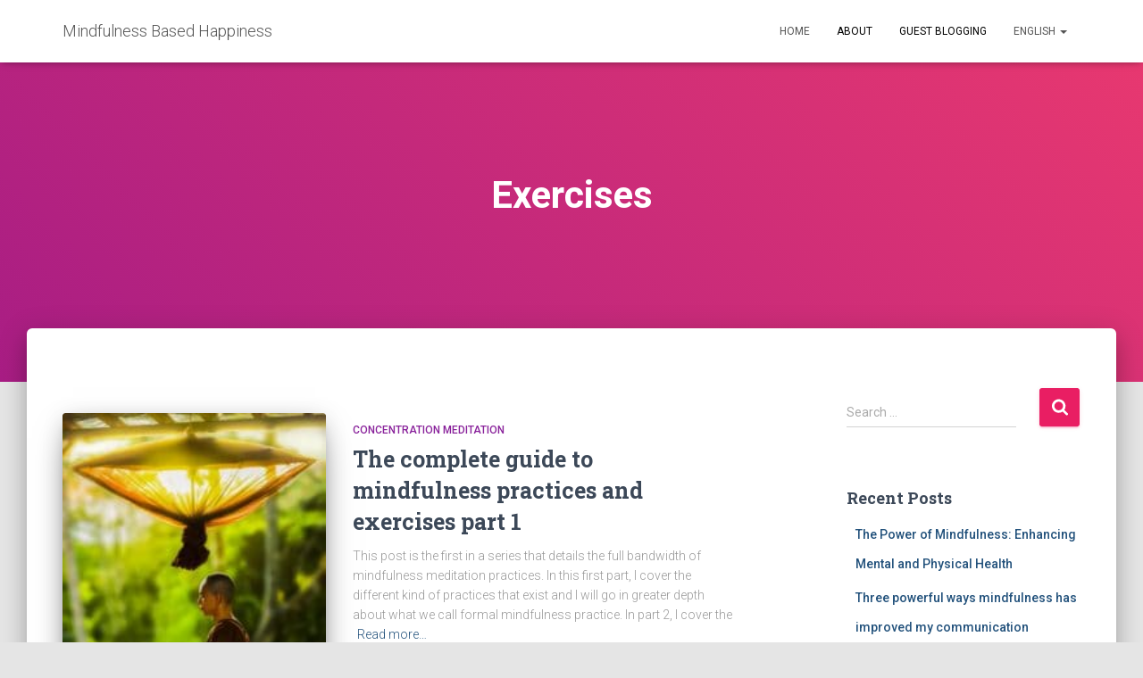

--- FILE ---
content_type: text/html; charset=UTF-8
request_url: https://mindfulnessbasedhappiness.com/category/exercises/page/2/
body_size: 21977
content:
<!DOCTYPE html><html lang="en-US"><head><meta charset="UTF-8"/>
<script>var __ezHttpConsent={setByCat:function(src,tagType,attributes,category,force,customSetScriptFn=null){var setScript=function(){if(force||window.ezTcfConsent[category]){if(typeof customSetScriptFn==='function'){customSetScriptFn();}else{var scriptElement=document.createElement(tagType);scriptElement.src=src;attributes.forEach(function(attr){for(var key in attr){if(attr.hasOwnProperty(key)){scriptElement.setAttribute(key,attr[key]);}}});var firstScript=document.getElementsByTagName(tagType)[0];firstScript.parentNode.insertBefore(scriptElement,firstScript);}}};if(force||(window.ezTcfConsent&&window.ezTcfConsent.loaded)){setScript();}else if(typeof getEzConsentData==="function"){getEzConsentData().then(function(ezTcfConsent){if(ezTcfConsent&&ezTcfConsent.loaded){setScript();}else{console.error("cannot get ez consent data");force=true;setScript();}});}else{force=true;setScript();console.error("getEzConsentData is not a function");}},};</script>
<script>var ezTcfConsent=window.ezTcfConsent?window.ezTcfConsent:{loaded:false,store_info:false,develop_and_improve_services:false,measure_ad_performance:false,measure_content_performance:false,select_basic_ads:false,create_ad_profile:false,select_personalized_ads:false,create_content_profile:false,select_personalized_content:false,understand_audiences:false,use_limited_data_to_select_content:false,};function getEzConsentData(){return new Promise(function(resolve){document.addEventListener("ezConsentEvent",function(event){var ezTcfConsent=event.detail.ezTcfConsent;resolve(ezTcfConsent);});});}</script>
<script>if(typeof _setEzCookies!=='function'){function _setEzCookies(ezConsentData){var cookies=window.ezCookieQueue;for(var i=0;i<cookies.length;i++){var cookie=cookies[i];if(ezConsentData&&ezConsentData.loaded&&ezConsentData[cookie.tcfCategory]){document.cookie=cookie.name+"="+cookie.value;}}}}
window.ezCookieQueue=window.ezCookieQueue||[];if(typeof addEzCookies!=='function'){function addEzCookies(arr){window.ezCookieQueue=[...window.ezCookieQueue,...arr];}}
addEzCookies([{name:"ezoab_222809",value:"mod42-c; Path=/; Domain=mindfulnessbasedhappiness.com; Max-Age=7200",tcfCategory:"store_info",isEzoic:"true",},{name:"ezosuibasgeneris-1",value:"0eb5995f-2357-43b6-6b78-e7282cd044d6; Path=/; Domain=mindfulnessbasedhappiness.com; Expires=Fri, 22 Jan 2027 14:55:46 UTC; Secure; SameSite=None",tcfCategory:"understand_audiences",isEzoic:"true",}]);if(window.ezTcfConsent&&window.ezTcfConsent.loaded){_setEzCookies(window.ezTcfConsent);}else if(typeof getEzConsentData==="function"){getEzConsentData().then(function(ezTcfConsent){if(ezTcfConsent&&ezTcfConsent.loaded){_setEzCookies(window.ezTcfConsent);}else{console.error("cannot get ez consent data");_setEzCookies(window.ezTcfConsent);}});}else{console.error("getEzConsentData is not a function");_setEzCookies(window.ezTcfConsent);}</script><script type="text/javascript" data-ezscrex='false' data-cfasync='false'>window._ezaq = Object.assign({"edge_cache_status":12,"edge_response_time":800,"url":"https://mindfulnessbasedhappiness.com/category/exercises/page/2/"}, typeof window._ezaq !== "undefined" ? window._ezaq : {});</script><script type="text/javascript" data-ezscrex='false' data-cfasync='false'>window._ezaq = Object.assign({"ab_test_id":"mod42-c"}, typeof window._ezaq !== "undefined" ? window._ezaq : {});window.__ez=window.__ez||{};window.__ez.tf={};</script><script type="text/javascript" data-ezscrex='false' data-cfasync='false'>window.ezDisableAds = true;</script>
<script data-ezscrex='false' data-cfasync='false' data-pagespeed-no-defer>var __ez=__ez||{};__ez.stms=Date.now();__ez.evt={};__ez.script={};__ez.ck=__ez.ck||{};__ez.template={};__ez.template.isOrig=true;window.__ezScriptHost="//www.ezojs.com";__ez.queue=__ez.queue||function(){var e=0,i=0,t=[],n=!1,o=[],r=[],s=!0,a=function(e,i,n,o,r,s,a){var l=arguments.length>7&&void 0!==arguments[7]?arguments[7]:window,d=this;this.name=e,this.funcName=i,this.parameters=null===n?null:w(n)?n:[n],this.isBlock=o,this.blockedBy=r,this.deleteWhenComplete=s,this.isError=!1,this.isComplete=!1,this.isInitialized=!1,this.proceedIfError=a,this.fWindow=l,this.isTimeDelay=!1,this.process=function(){f("... func = "+e),d.isInitialized=!0,d.isComplete=!0,f("... func.apply: "+e);var i=d.funcName.split("."),n=null,o=this.fWindow||window;i.length>3||(n=3===i.length?o[i[0]][i[1]][i[2]]:2===i.length?o[i[0]][i[1]]:o[d.funcName]),null!=n&&n.apply(null,this.parameters),!0===d.deleteWhenComplete&&delete t[e],!0===d.isBlock&&(f("----- F'D: "+d.name),m())}},l=function(e,i,t,n,o,r,s){var a=arguments.length>7&&void 0!==arguments[7]?arguments[7]:window,l=this;this.name=e,this.path=i,this.async=o,this.defer=r,this.isBlock=t,this.blockedBy=n,this.isInitialized=!1,this.isError=!1,this.isComplete=!1,this.proceedIfError=s,this.fWindow=a,this.isTimeDelay=!1,this.isPath=function(e){return"/"===e[0]&&"/"!==e[1]},this.getSrc=function(e){return void 0!==window.__ezScriptHost&&this.isPath(e)&&"banger.js"!==this.name?window.__ezScriptHost+e:e},this.process=function(){l.isInitialized=!0,f("... file = "+e);var i=this.fWindow?this.fWindow.document:document,t=i.createElement("script");t.src=this.getSrc(this.path),!0===o?t.async=!0:!0===r&&(t.defer=!0),t.onerror=function(){var e={url:window.location.href,name:l.name,path:l.path,user_agent:window.navigator.userAgent};"undefined"!=typeof _ezaq&&(e.pageview_id=_ezaq.page_view_id);var i=encodeURIComponent(JSON.stringify(e)),t=new XMLHttpRequest;t.open("GET","//g.ezoic.net/ezqlog?d="+i,!0),t.send(),f("----- ERR'D: "+l.name),l.isError=!0,!0===l.isBlock&&m()},t.onreadystatechange=t.onload=function(){var e=t.readyState;f("----- F'D: "+l.name),e&&!/loaded|complete/.test(e)||(l.isComplete=!0,!0===l.isBlock&&m())},i.getElementsByTagName("head")[0].appendChild(t)}},d=function(e,i){this.name=e,this.path="",this.async=!1,this.defer=!1,this.isBlock=!1,this.blockedBy=[],this.isInitialized=!0,this.isError=!1,this.isComplete=i,this.proceedIfError=!1,this.isTimeDelay=!1,this.process=function(){}};function c(e,i,n,s,a,d,c,u,f){var m=new l(e,i,n,s,a,d,c,f);!0===u?o[e]=m:r[e]=m,t[e]=m,h(m)}function h(e){!0!==u(e)&&0!=s&&e.process()}function u(e){if(!0===e.isTimeDelay&&!1===n)return f(e.name+" blocked = TIME DELAY!"),!0;if(w(e.blockedBy))for(var i=0;i<e.blockedBy.length;i++){var o=e.blockedBy[i];if(!1===t.hasOwnProperty(o))return f(e.name+" blocked = "+o),!0;if(!0===e.proceedIfError&&!0===t[o].isError)return!1;if(!1===t[o].isComplete)return f(e.name+" blocked = "+o),!0}return!1}function f(e){var i=window.location.href,t=new RegExp("[?&]ezq=([^&#]*)","i").exec(i);"1"===(t?t[1]:null)&&console.debug(e)}function m(){++e>200||(f("let's go"),p(o),p(r))}function p(e){for(var i in e)if(!1!==e.hasOwnProperty(i)){var t=e[i];!0===t.isComplete||u(t)||!0===t.isInitialized||!0===t.isError?!0===t.isError?f(t.name+": error"):!0===t.isComplete?f(t.name+": complete already"):!0===t.isInitialized&&f(t.name+": initialized already"):t.process()}}function w(e){return"[object Array]"==Object.prototype.toString.call(e)}return window.addEventListener("load",(function(){setTimeout((function(){n=!0,f("TDELAY -----"),m()}),5e3)}),!1),{addFile:c,addFileOnce:function(e,i,n,o,r,s,a,l,d){t[e]||c(e,i,n,o,r,s,a,l,d)},addDelayFile:function(e,i){var n=new l(e,i,!1,[],!1,!1,!0);n.isTimeDelay=!0,f(e+" ...  FILE! TDELAY"),r[e]=n,t[e]=n,h(n)},addFunc:function(e,n,s,l,d,c,u,f,m,p){!0===c&&(e=e+"_"+i++);var w=new a(e,n,s,l,d,u,f,p);!0===m?o[e]=w:r[e]=w,t[e]=w,h(w)},addDelayFunc:function(e,i,n){var o=new a(e,i,n,!1,[],!0,!0);o.isTimeDelay=!0,f(e+" ...  FUNCTION! TDELAY"),r[e]=o,t[e]=o,h(o)},items:t,processAll:m,setallowLoad:function(e){s=e},markLoaded:function(e){if(e&&0!==e.length){if(e in t){var i=t[e];!0===i.isComplete?f(i.name+" "+e+": error loaded duplicate"):(i.isComplete=!0,i.isInitialized=!0)}else t[e]=new d(e,!0);f("markLoaded dummyfile: "+t[e].name)}},logWhatsBlocked:function(){for(var e in t)!1!==t.hasOwnProperty(e)&&u(t[e])}}}();__ez.evt.add=function(e,t,n){e.addEventListener?e.addEventListener(t,n,!1):e.attachEvent?e.attachEvent("on"+t,n):e["on"+t]=n()},__ez.evt.remove=function(e,t,n){e.removeEventListener?e.removeEventListener(t,n,!1):e.detachEvent?e.detachEvent("on"+t,n):delete e["on"+t]};__ez.script.add=function(e){var t=document.createElement("script");t.src=e,t.async=!0,t.type="text/javascript",document.getElementsByTagName("head")[0].appendChild(t)};__ez.dot=__ez.dot||{};__ez.queue.addFileOnce('/detroitchicago/boise.js', '/detroitchicago/boise.js?gcb=195-0&cb=5', true, [], true, false, true, false);__ez.queue.addFileOnce('/parsonsmaize/abilene.js', '/parsonsmaize/abilene.js?gcb=195-0&cb=e80eca0cdb', true, [], true, false, true, false);__ez.queue.addFileOnce('/parsonsmaize/mulvane.js', '/parsonsmaize/mulvane.js?gcb=195-0&cb=e75e48eec0', true, ['/parsonsmaize/abilene.js'], true, false, true, false);__ez.queue.addFileOnce('/detroitchicago/birmingham.js', '/detroitchicago/birmingham.js?gcb=195-0&cb=539c47377c', true, ['/parsonsmaize/abilene.js'], true, false, true, false);</script>
<script data-ezscrex="false" type="text/javascript" data-cfasync="false">window._ezaq = Object.assign({"ad_cache_level":0,"adpicker_placement_cnt":0,"ai_placeholder_cache_level":0,"ai_placeholder_placement_cnt":-1,"domain":"mindfulnessbasedhappiness.com","domain_id":222809,"ezcache_level":1,"ezcache_skip_code":0,"has_bad_image":0,"has_bad_words":0,"is_sitespeed":0,"lt_cache_level":0,"response_size":89279,"response_size_orig":83465,"response_time_orig":849,"template_id":5,"url":"https://mindfulnessbasedhappiness.com/category/exercises/page/2/","word_count":0,"worst_bad_word_level":0}, typeof window._ezaq !== "undefined" ? window._ezaq : {});__ez.queue.markLoaded('ezaqBaseReady');</script>
<script type='text/javascript' data-ezscrex='false' data-cfasync='false'>
window.ezAnalyticsStatic = true;

function analyticsAddScript(script) {
	var ezDynamic = document.createElement('script');
	ezDynamic.type = 'text/javascript';
	ezDynamic.innerHTML = script;
	document.head.appendChild(ezDynamic);
}
function getCookiesWithPrefix() {
    var allCookies = document.cookie.split(';');
    var cookiesWithPrefix = {};

    for (var i = 0; i < allCookies.length; i++) {
        var cookie = allCookies[i].trim();

        for (var j = 0; j < arguments.length; j++) {
            var prefix = arguments[j];
            if (cookie.indexOf(prefix) === 0) {
                var cookieParts = cookie.split('=');
                var cookieName = cookieParts[0];
                var cookieValue = cookieParts.slice(1).join('=');
                cookiesWithPrefix[cookieName] = decodeURIComponent(cookieValue);
                break; // Once matched, no need to check other prefixes
            }
        }
    }

    return cookiesWithPrefix;
}
function productAnalytics() {
	var d = {"pr":[6],"omd5":"46f6372044b31181149fb3b00902f50a","nar":"risk score"};
	d.u = _ezaq.url;
	d.p = _ezaq.page_view_id;
	d.v = _ezaq.visit_uuid;
	d.ab = _ezaq.ab_test_id;
	d.e = JSON.stringify(_ezaq);
	d.ref = document.referrer;
	d.c = getCookiesWithPrefix('active_template', 'ez', 'lp_');
	if(typeof ez_utmParams !== 'undefined') {
		d.utm = ez_utmParams;
	}

	var dataText = JSON.stringify(d);
	var xhr = new XMLHttpRequest();
	xhr.open('POST','/ezais/analytics?cb=1', true);
	xhr.onload = function () {
		if (xhr.status!=200) {
            return;
		}

        if(document.readyState !== 'loading') {
            analyticsAddScript(xhr.response);
            return;
        }

        var eventFunc = function() {
            if(document.readyState === 'loading') {
                return;
            }
            document.removeEventListener('readystatechange', eventFunc, false);
            analyticsAddScript(xhr.response);
        };

        document.addEventListener('readystatechange', eventFunc, false);
	};
	xhr.setRequestHeader('Content-Type','text/plain');
	xhr.send(dataText);
}
__ez.queue.addFunc("productAnalytics", "productAnalytics", null, true, ['ezaqBaseReady'], false, false, false, true);
</script><base href="https://mindfulnessbasedhappiness.com/category/exercises/page/2/"/>
	
	<meta name="viewport" content="width=device-width, initial-scale=1"/>
	<link rel="profile" href="https://gmpg.org/xfn/11"/>
		<meta name="robots" content="index, follow, max-image-preview:large, max-snippet:-1, max-video-preview:-1"/>

	<!-- This site is optimized with the Yoast SEO plugin v25.6 - https://yoast.com/wordpress/plugins/seo/ -->
	<title>Exercises Archives - Page 2 of 2 - Mindfulness Based Happiness</title>
	<link rel="canonical" href="https://mindfulnessbasedhappiness.com/category/exercises/page/2/"/>
	<link rel="prev" href="https://mindfulnessbasedhappiness.com/category/exercises/"/>
	<meta property="og:locale" content="en_US"/>
	<meta property="og:type" content="article"/>
	<meta property="og:title" content="Exercises Archives - Page 2 of 2 - Mindfulness Based Happiness"/>
	<meta property="og:url" content="https://mindfulnessbasedhappiness.com/category/exercises/"/>
	<meta property="og:site_name" content="Mindfulness Based Happiness"/>
	<meta name="twitter:card" content="summary_large_image"/>
	<script type="application/ld+json" class="yoast-schema-graph">{"@context":"https://schema.org","@graph":[{"@type":"CollectionPage","@id":"https://mindfulnessbasedhappiness.com/category/exercises/","url":"https://mindfulnessbasedhappiness.com/category/exercises/page/2/","name":"Exercises Archives - Page 2 of 2 - Mindfulness Based Happiness","isPartOf":{"@id":"https://mindfulnessbasedhappiness.com/#website"},"primaryImageOfPage":{"@id":"https://mindfulnessbasedhappiness.com/category/exercises/page/2/#primaryimage"},"image":{"@id":"https://mindfulnessbasedhappiness.com/category/exercises/page/2/#primaryimage"},"thumbnailUrl":"https://cdn-0.mindfulnessbasedhappiness.com/wp-content/uploads/2019/01/pexels-photo-372281-1.jpeg","breadcrumb":{"@id":"https://mindfulnessbasedhappiness.com/category/exercises/page/2/#breadcrumb"},"inLanguage":"en-US"},{"@type":"ImageObject","inLanguage":"en-US","@id":"https://mindfulnessbasedhappiness.com/category/exercises/page/2/#primaryimage","url":"https://cdn-0.mindfulnessbasedhappiness.com/wp-content/uploads/2019/01/pexels-photo-372281-1.jpeg","contentUrl":"https://cdn-0.mindfulnessbasedhappiness.com/wp-content/uploads/2019/01/pexels-photo-372281-1.jpeg","width":1280,"height":1706},{"@type":"BreadcrumbList","@id":"https://mindfulnessbasedhappiness.com/category/exercises/page/2/#breadcrumb","itemListElement":[{"@type":"ListItem","position":1,"name":"Home","item":"https://mindfulnessbasedhappiness.com/"},{"@type":"ListItem","position":2,"name":"Exercises"}]},{"@type":"WebSite","@id":"https://mindfulnessbasedhappiness.com/#website","url":"https://mindfulnessbasedhappiness.com/","name":"Mindfulness Based Happiness","description":"Providing means to increase Happiness through Mindfulness","potentialAction":[{"@type":"SearchAction","target":{"@type":"EntryPoint","urlTemplate":"https://mindfulnessbasedhappiness.com/?s={search_term_string}"},"query-input":{"@type":"PropertyValueSpecification","valueRequired":true,"valueName":"search_term_string"}}],"inLanguage":"en-US"}]}</script>
	<!-- / Yoast SEO plugin. -->


<link rel="dns-prefetch" href="//fonts.googleapis.com"/>
<link rel="alternate" type="application/rss+xml" title="Mindfulness Based Happiness » Stories Feed" href="https://mindfulnessbasedhappiness.com/web-stories/feed/"/><script type="text/javascript">
/* <![CDATA[ */
window._wpemojiSettings = {"baseUrl":"https:\/\/s.w.org\/images\/core\/emoji\/15.0.3\/72x72\/","ext":".png","svgUrl":"https:\/\/s.w.org\/images\/core\/emoji\/15.0.3\/svg\/","svgExt":".svg","source":{"concatemoji":"https:\/\/mindfulnessbasedhappiness.com\/wp-includes\/js\/wp-emoji-release.min.js?ver=6.6.4"}};
/*! This file is auto-generated */
!function(i,n){var o,s,e;function c(e){try{var t={supportTests:e,timestamp:(new Date).valueOf()};sessionStorage.setItem(o,JSON.stringify(t))}catch(e){}}function p(e,t,n){e.clearRect(0,0,e.canvas.width,e.canvas.height),e.fillText(t,0,0);var t=new Uint32Array(e.getImageData(0,0,e.canvas.width,e.canvas.height).data),r=(e.clearRect(0,0,e.canvas.width,e.canvas.height),e.fillText(n,0,0),new Uint32Array(e.getImageData(0,0,e.canvas.width,e.canvas.height).data));return t.every(function(e,t){return e===r[t]})}function u(e,t,n){switch(t){case"flag":return n(e,"\ud83c\udff3\ufe0f\u200d\u26a7\ufe0f","\ud83c\udff3\ufe0f\u200b\u26a7\ufe0f")?!1:!n(e,"\ud83c\uddfa\ud83c\uddf3","\ud83c\uddfa\u200b\ud83c\uddf3")&&!n(e,"\ud83c\udff4\udb40\udc67\udb40\udc62\udb40\udc65\udb40\udc6e\udb40\udc67\udb40\udc7f","\ud83c\udff4\u200b\udb40\udc67\u200b\udb40\udc62\u200b\udb40\udc65\u200b\udb40\udc6e\u200b\udb40\udc67\u200b\udb40\udc7f");case"emoji":return!n(e,"\ud83d\udc26\u200d\u2b1b","\ud83d\udc26\u200b\u2b1b")}return!1}function f(e,t,n){var r="undefined"!=typeof WorkerGlobalScope&&self instanceof WorkerGlobalScope?new OffscreenCanvas(300,150):i.createElement("canvas"),a=r.getContext("2d",{willReadFrequently:!0}),o=(a.textBaseline="top",a.font="600 32px Arial",{});return e.forEach(function(e){o[e]=t(a,e,n)}),o}function t(e){var t=i.createElement("script");t.src=e,t.defer=!0,i.head.appendChild(t)}"undefined"!=typeof Promise&&(o="wpEmojiSettingsSupports",s=["flag","emoji"],n.supports={everything:!0,everythingExceptFlag:!0},e=new Promise(function(e){i.addEventListener("DOMContentLoaded",e,{once:!0})}),new Promise(function(t){var n=function(){try{var e=JSON.parse(sessionStorage.getItem(o));if("object"==typeof e&&"number"==typeof e.timestamp&&(new Date).valueOf()<e.timestamp+604800&&"object"==typeof e.supportTests)return e.supportTests}catch(e){}return null}();if(!n){if("undefined"!=typeof Worker&&"undefined"!=typeof OffscreenCanvas&&"undefined"!=typeof URL&&URL.createObjectURL&&"undefined"!=typeof Blob)try{var e="postMessage("+f.toString()+"("+[JSON.stringify(s),u.toString(),p.toString()].join(",")+"));",r=new Blob([e],{type:"text/javascript"}),a=new Worker(URL.createObjectURL(r),{name:"wpTestEmojiSupports"});return void(a.onmessage=function(e){c(n=e.data),a.terminate(),t(n)})}catch(e){}c(n=f(s,u,p))}t(n)}).then(function(e){for(var t in e)n.supports[t]=e[t],n.supports.everything=n.supports.everything&&n.supports[t],"flag"!==t&&(n.supports.everythingExceptFlag=n.supports.everythingExceptFlag&&n.supports[t]);n.supports.everythingExceptFlag=n.supports.everythingExceptFlag&&!n.supports.flag,n.DOMReady=!1,n.readyCallback=function(){n.DOMReady=!0}}).then(function(){return e}).then(function(){var e;n.supports.everything||(n.readyCallback(),(e=n.source||{}).concatemoji?t(e.concatemoji):e.wpemoji&&e.twemoji&&(t(e.twemoji),t(e.wpemoji)))}))}((window,document),window._wpemojiSettings);
/* ]]> */
</script>
<!-- mindfulnessbasedhappiness.com is managing ads with Advanced Ads 2.0.16 – https://wpadvancedads.com/ --><script id="mindf-ready">
			window.advanced_ads_ready=function(e,a){a=a||"complete";var d=function(e){return"interactive"===a?"loading"!==e:"complete"===e};d(document.readyState)?e():document.addEventListener("readystatechange",(function(a){d(a.target.readyState)&&e()}),{once:"interactive"===a})},window.advanced_ads_ready_queue=window.advanced_ads_ready_queue||[];		</script>
		<link rel="stylesheet" id="tsvg-block-css-css" href="https://cdn-0.mindfulnessbasedhappiness.com/wp-content/plugins/gallery-videos/admin/css/tsvg-block.css?ver=2.4.9" type="text/css" media="all"/>
<style id="wp-emoji-styles-inline-css" type="text/css">

	img.wp-smiley, img.emoji {
		display: inline !important;
		border: none !important;
		box-shadow: none !important;
		height: 1em !important;
		width: 1em !important;
		margin: 0 0.07em !important;
		vertical-align: -0.1em !important;
		background: none !important;
		padding: 0 !important;
	}
</style>
<link rel="stylesheet" id="wp-block-library-css" href="https://cdn-0.mindfulnessbasedhappiness.com/wp-includes/css/dist/block-library/style.min.css?ver=6.6.4" type="text/css" media="all"/>
<link rel="stylesheet" id="ultimate_blocks-cgb-style-css-css" href="https://cdn-0.mindfulnessbasedhappiness.com/wp-content/plugins/ultimate-blocks/dist/blocks.style.build.css?ver=3.4.9" type="text/css" media="all"/>
<style id="classic-theme-styles-inline-css" type="text/css">
/*! This file is auto-generated */
.wp-block-button__link{color:#fff;background-color:#32373c;border-radius:9999px;box-shadow:none;text-decoration:none;padding:calc(.667em + 2px) calc(1.333em + 2px);font-size:1.125em}.wp-block-file__button{background:#32373c;color:#fff;text-decoration:none}
</style>
<style id="global-styles-inline-css" type="text/css">
:root{--wp--preset--aspect-ratio--square: 1;--wp--preset--aspect-ratio--4-3: 4/3;--wp--preset--aspect-ratio--3-4: 3/4;--wp--preset--aspect-ratio--3-2: 3/2;--wp--preset--aspect-ratio--2-3: 2/3;--wp--preset--aspect-ratio--16-9: 16/9;--wp--preset--aspect-ratio--9-16: 9/16;--wp--preset--color--black: #000000;--wp--preset--color--cyan-bluish-gray: #abb8c3;--wp--preset--color--white: #ffffff;--wp--preset--color--pale-pink: #f78da7;--wp--preset--color--vivid-red: #cf2e2e;--wp--preset--color--luminous-vivid-orange: #ff6900;--wp--preset--color--luminous-vivid-amber: #fcb900;--wp--preset--color--light-green-cyan: #7bdcb5;--wp--preset--color--vivid-green-cyan: #00d084;--wp--preset--color--pale-cyan-blue: #8ed1fc;--wp--preset--color--vivid-cyan-blue: #0693e3;--wp--preset--color--vivid-purple: #9b51e0;--wp--preset--color--accent: #e91e63;--wp--preset--color--background-color: #e5e5e5;--wp--preset--color--mygray: #f9f9f9;--wp--preset--color--header-gradient: #a81d84;--wp--preset--gradient--vivid-cyan-blue-to-vivid-purple: linear-gradient(135deg,rgba(6,147,227,1) 0%,rgb(155,81,224) 100%);--wp--preset--gradient--light-green-cyan-to-vivid-green-cyan: linear-gradient(135deg,rgb(122,220,180) 0%,rgb(0,208,130) 100%);--wp--preset--gradient--luminous-vivid-amber-to-luminous-vivid-orange: linear-gradient(135deg,rgba(252,185,0,1) 0%,rgba(255,105,0,1) 100%);--wp--preset--gradient--luminous-vivid-orange-to-vivid-red: linear-gradient(135deg,rgba(255,105,0,1) 0%,rgb(207,46,46) 100%);--wp--preset--gradient--very-light-gray-to-cyan-bluish-gray: linear-gradient(135deg,rgb(238,238,238) 0%,rgb(169,184,195) 100%);--wp--preset--gradient--cool-to-warm-spectrum: linear-gradient(135deg,rgb(74,234,220) 0%,rgb(151,120,209) 20%,rgb(207,42,186) 40%,rgb(238,44,130) 60%,rgb(251,105,98) 80%,rgb(254,248,76) 100%);--wp--preset--gradient--blush-light-purple: linear-gradient(135deg,rgb(255,206,236) 0%,rgb(152,150,240) 100%);--wp--preset--gradient--blush-bordeaux: linear-gradient(135deg,rgb(254,205,165) 0%,rgb(254,45,45) 50%,rgb(107,0,62) 100%);--wp--preset--gradient--luminous-dusk: linear-gradient(135deg,rgb(255,203,112) 0%,rgb(199,81,192) 50%,rgb(65,88,208) 100%);--wp--preset--gradient--pale-ocean: linear-gradient(135deg,rgb(255,245,203) 0%,rgb(182,227,212) 50%,rgb(51,167,181) 100%);--wp--preset--gradient--electric-grass: linear-gradient(135deg,rgb(202,248,128) 0%,rgb(113,206,126) 100%);--wp--preset--gradient--midnight: linear-gradient(135deg,rgb(2,3,129) 0%,rgb(40,116,252) 100%);--wp--preset--font-size--small: 13px;--wp--preset--font-size--medium: 20px;--wp--preset--font-size--large: 36px;--wp--preset--font-size--x-large: 42px;--wp--preset--spacing--20: 0.44rem;--wp--preset--spacing--30: 0.67rem;--wp--preset--spacing--40: 1rem;--wp--preset--spacing--50: 1.5rem;--wp--preset--spacing--60: 2.25rem;--wp--preset--spacing--70: 3.38rem;--wp--preset--spacing--80: 5.06rem;--wp--preset--shadow--natural: 6px 6px 9px rgba(0, 0, 0, 0.2);--wp--preset--shadow--deep: 12px 12px 50px rgba(0, 0, 0, 0.4);--wp--preset--shadow--sharp: 6px 6px 0px rgba(0, 0, 0, 0.2);--wp--preset--shadow--outlined: 6px 6px 0px -3px rgba(255, 255, 255, 1), 6px 6px rgba(0, 0, 0, 1);--wp--preset--shadow--crisp: 6px 6px 0px rgba(0, 0, 0, 1);}:where(.is-layout-flex){gap: 0.5em;}:where(.is-layout-grid){gap: 0.5em;}body .is-layout-flex{display: flex;}.is-layout-flex{flex-wrap: wrap;align-items: center;}.is-layout-flex > :is(*, div){margin: 0;}body .is-layout-grid{display: grid;}.is-layout-grid > :is(*, div){margin: 0;}:where(.wp-block-columns.is-layout-flex){gap: 2em;}:where(.wp-block-columns.is-layout-grid){gap: 2em;}:where(.wp-block-post-template.is-layout-flex){gap: 1.25em;}:where(.wp-block-post-template.is-layout-grid){gap: 1.25em;}.has-black-color{color: var(--wp--preset--color--black) !important;}.has-cyan-bluish-gray-color{color: var(--wp--preset--color--cyan-bluish-gray) !important;}.has-white-color{color: var(--wp--preset--color--white) !important;}.has-pale-pink-color{color: var(--wp--preset--color--pale-pink) !important;}.has-vivid-red-color{color: var(--wp--preset--color--vivid-red) !important;}.has-luminous-vivid-orange-color{color: var(--wp--preset--color--luminous-vivid-orange) !important;}.has-luminous-vivid-amber-color{color: var(--wp--preset--color--luminous-vivid-amber) !important;}.has-light-green-cyan-color{color: var(--wp--preset--color--light-green-cyan) !important;}.has-vivid-green-cyan-color{color: var(--wp--preset--color--vivid-green-cyan) !important;}.has-pale-cyan-blue-color{color: var(--wp--preset--color--pale-cyan-blue) !important;}.has-vivid-cyan-blue-color{color: var(--wp--preset--color--vivid-cyan-blue) !important;}.has-vivid-purple-color{color: var(--wp--preset--color--vivid-purple) !important;}.has-black-background-color{background-color: var(--wp--preset--color--black) !important;}.has-cyan-bluish-gray-background-color{background-color: var(--wp--preset--color--cyan-bluish-gray) !important;}.has-white-background-color{background-color: var(--wp--preset--color--white) !important;}.has-pale-pink-background-color{background-color: var(--wp--preset--color--pale-pink) !important;}.has-vivid-red-background-color{background-color: var(--wp--preset--color--vivid-red) !important;}.has-luminous-vivid-orange-background-color{background-color: var(--wp--preset--color--luminous-vivid-orange) !important;}.has-luminous-vivid-amber-background-color{background-color: var(--wp--preset--color--luminous-vivid-amber) !important;}.has-light-green-cyan-background-color{background-color: var(--wp--preset--color--light-green-cyan) !important;}.has-vivid-green-cyan-background-color{background-color: var(--wp--preset--color--vivid-green-cyan) !important;}.has-pale-cyan-blue-background-color{background-color: var(--wp--preset--color--pale-cyan-blue) !important;}.has-vivid-cyan-blue-background-color{background-color: var(--wp--preset--color--vivid-cyan-blue) !important;}.has-vivid-purple-background-color{background-color: var(--wp--preset--color--vivid-purple) !important;}.has-black-border-color{border-color: var(--wp--preset--color--black) !important;}.has-cyan-bluish-gray-border-color{border-color: var(--wp--preset--color--cyan-bluish-gray) !important;}.has-white-border-color{border-color: var(--wp--preset--color--white) !important;}.has-pale-pink-border-color{border-color: var(--wp--preset--color--pale-pink) !important;}.has-vivid-red-border-color{border-color: var(--wp--preset--color--vivid-red) !important;}.has-luminous-vivid-orange-border-color{border-color: var(--wp--preset--color--luminous-vivid-orange) !important;}.has-luminous-vivid-amber-border-color{border-color: var(--wp--preset--color--luminous-vivid-amber) !important;}.has-light-green-cyan-border-color{border-color: var(--wp--preset--color--light-green-cyan) !important;}.has-vivid-green-cyan-border-color{border-color: var(--wp--preset--color--vivid-green-cyan) !important;}.has-pale-cyan-blue-border-color{border-color: var(--wp--preset--color--pale-cyan-blue) !important;}.has-vivid-cyan-blue-border-color{border-color: var(--wp--preset--color--vivid-cyan-blue) !important;}.has-vivid-purple-border-color{border-color: var(--wp--preset--color--vivid-purple) !important;}.has-vivid-cyan-blue-to-vivid-purple-gradient-background{background: var(--wp--preset--gradient--vivid-cyan-blue-to-vivid-purple) !important;}.has-light-green-cyan-to-vivid-green-cyan-gradient-background{background: var(--wp--preset--gradient--light-green-cyan-to-vivid-green-cyan) !important;}.has-luminous-vivid-amber-to-luminous-vivid-orange-gradient-background{background: var(--wp--preset--gradient--luminous-vivid-amber-to-luminous-vivid-orange) !important;}.has-luminous-vivid-orange-to-vivid-red-gradient-background{background: var(--wp--preset--gradient--luminous-vivid-orange-to-vivid-red) !important;}.has-very-light-gray-to-cyan-bluish-gray-gradient-background{background: var(--wp--preset--gradient--very-light-gray-to-cyan-bluish-gray) !important;}.has-cool-to-warm-spectrum-gradient-background{background: var(--wp--preset--gradient--cool-to-warm-spectrum) !important;}.has-blush-light-purple-gradient-background{background: var(--wp--preset--gradient--blush-light-purple) !important;}.has-blush-bordeaux-gradient-background{background: var(--wp--preset--gradient--blush-bordeaux) !important;}.has-luminous-dusk-gradient-background{background: var(--wp--preset--gradient--luminous-dusk) !important;}.has-pale-ocean-gradient-background{background: var(--wp--preset--gradient--pale-ocean) !important;}.has-electric-grass-gradient-background{background: var(--wp--preset--gradient--electric-grass) !important;}.has-midnight-gradient-background{background: var(--wp--preset--gradient--midnight) !important;}.has-small-font-size{font-size: var(--wp--preset--font-size--small) !important;}.has-medium-font-size{font-size: var(--wp--preset--font-size--medium) !important;}.has-large-font-size{font-size: var(--wp--preset--font-size--large) !important;}.has-x-large-font-size{font-size: var(--wp--preset--font-size--x-large) !important;}
:where(.wp-block-post-template.is-layout-flex){gap: 1.25em;}:where(.wp-block-post-template.is-layout-grid){gap: 1.25em;}
:where(.wp-block-columns.is-layout-flex){gap: 2em;}:where(.wp-block-columns.is-layout-grid){gap: 2em;}
:root :where(.wp-block-pullquote){font-size: 1.5em;line-height: 1.6;}
</style>
<link rel="stylesheet" id="ub-extension-style-css-css" href="https://cdn-0.mindfulnessbasedhappiness.com/wp-content/plugins/ultimate-blocks/src/extensions/style.css?ver=6.6.4" type="text/css" media="all"/>
<link rel="stylesheet" id="tsvg-fonts-css" href="https://cdn-0.mindfulnessbasedhappiness.com/wp-content/plugins/gallery-videos/public/css/tsvg-fonts.css?ver=2.4.9" type="text/css" media="all"/>
<link rel="stylesheet" id="bootstrap-css" href="https://cdn-0.mindfulnessbasedhappiness.com/wp-content/themes/hestia/assets/bootstrap/css/bootstrap.min.css?ver=1.0.2" type="text/css" media="all"/>
<link rel="stylesheet" id="hestia-font-sizes-css" href="https://cdn-0.mindfulnessbasedhappiness.com/wp-content/themes/hestia/assets/css/font-sizes.min.css?ver=3.0.24" type="text/css" media="all"/>
<link rel="stylesheet" id="hestia_style-css" href="https://cdn-0.mindfulnessbasedhappiness.com/wp-content/themes/hestia/style.min.css?ver=3.0.24" type="text/css" media="all"/>
<style id="hestia_style-inline-css" type="text/css">
.hestia-top-bar,.hestia-top-bar .widget.widget_shopping_cart .cart_list{background-color:#363537}.hestia-top-bar .widget .label-floating input[type=search]:-webkit-autofill{-webkit-box-shadow:inset 0 0 0 9999px #363537}.hestia-top-bar,.hestia-top-bar .widget .label-floating input[type=search],.hestia-top-bar .widget.widget_search form.form-group:before,.hestia-top-bar .widget.widget_product_search form.form-group:before,.hestia-top-bar .widget.widget_shopping_cart:before{color:#fff}.hestia-top-bar .widget .label-floating input[type=search]{-webkit-text-fill-color:#fff !important}.hestia-top-bar div.widget.widget_shopping_cart:before,.hestia-top-bar .widget.widget_product_search form.form-group:before,.hestia-top-bar .widget.widget_search form.form-group:before{background-color:#fff}.hestia-top-bar a,.hestia-top-bar .top-bar-nav li a{color:#fff}.hestia-top-bar ul li a[href*="mailto:"]:before,.hestia-top-bar ul li a[href*="tel:"]:before{background-color:#fff}.hestia-top-bar a:hover,.hestia-top-bar .top-bar-nav li a:hover{color:#eee}.hestia-top-bar ul li:hover a[href*="mailto:"]:before,.hestia-top-bar ul li:hover a[href*="tel:"]:before{background-color:#eee}
a,.navbar .dropdown-menu li:hover>a,.navbar .dropdown-menu li:focus>a,.navbar .dropdown-menu li:active>a,.navbar .navbar-nav>li .dropdown-menu li:hover>a,body:not(.home) .navbar-default .navbar-nav>.active:not(.btn)>a,body:not(.home) .navbar-default .navbar-nav>.active:not(.btn)>a:hover,body:not(.home) .navbar-default .navbar-nav>.active:not(.btn)>a:focus,a:hover,.card-blog a.moretag:hover,.card-blog a.more-link:hover,.widget a:hover,.has-text-color.has-accent-color,p.has-text-color a{color:#e91e63}.svg-text-color{fill:#e91e63}.pagination span.current,.pagination span.current:focus,.pagination span.current:hover{border-color:#e91e63}button,button:hover,.woocommerce .track_order button[type="submit"],.woocommerce .track_order button[type="submit"]:hover,div.wpforms-container .wpforms-form button[type=submit].wpforms-submit,div.wpforms-container .wpforms-form button[type=submit].wpforms-submit:hover,input[type="button"],input[type="button"]:hover,input[type="submit"],input[type="submit"]:hover,input#searchsubmit,.pagination span.current,.pagination span.current:focus,.pagination span.current:hover,.btn.btn-primary,.btn.btn-primary:link,.btn.btn-primary:hover,.btn.btn-primary:focus,.btn.btn-primary:active,.btn.btn-primary.active,.btn.btn-primary.active:focus,.btn.btn-primary.active:hover,.btn.btn-primary:active:hover,.btn.btn-primary:active:focus,.btn.btn-primary:active:hover,.hestia-sidebar-open.btn.btn-rose,.hestia-sidebar-close.btn.btn-rose,.hestia-sidebar-open.btn.btn-rose:hover,.hestia-sidebar-close.btn.btn-rose:hover,.hestia-sidebar-open.btn.btn-rose:focus,.hestia-sidebar-close.btn.btn-rose:focus,.label.label-primary,.hestia-work .portfolio-item:nth-child(6n+1) .label,.nav-cart .nav-cart-content .widget .buttons .button,.has-accent-background-color[class*="has-background"]{background-color:#e91e63}@media(max-width:768px){.navbar-default .navbar-nav>li>a:hover,.navbar-default .navbar-nav>li>a:focus,.navbar .navbar-nav .dropdown .dropdown-menu li a:hover,.navbar .navbar-nav .dropdown .dropdown-menu li a:focus,.navbar button.navbar-toggle:hover,.navbar .navbar-nav li:hover>a i{color:#e91e63}}body:not(.woocommerce-page) button:not([class^="fl-"]):not(.hestia-scroll-to-top):not(.navbar-toggle):not(.close),body:not(.woocommerce-page) .button:not([class^="fl-"]):not(hestia-scroll-to-top):not(.navbar-toggle):not(.add_to_cart_button):not(.product_type_grouped):not(.product_type_external),div.wpforms-container .wpforms-form button[type=submit].wpforms-submit,input[type="submit"],input[type="button"],.btn.btn-primary,.widget_product_search button[type="submit"],.hestia-sidebar-open.btn.btn-rose,.hestia-sidebar-close.btn.btn-rose,.everest-forms button[type=submit].everest-forms-submit-button{-webkit-box-shadow:0 2px 2px 0 rgba(233,30,99,0.14),0 3px 1px -2px rgba(233,30,99,0.2),0 1px 5px 0 rgba(233,30,99,0.12);box-shadow:0 2px 2px 0 rgba(233,30,99,0.14),0 3px 1px -2px rgba(233,30,99,0.2),0 1px 5px 0 rgba(233,30,99,0.12)}.card .header-primary,.card .content-primary,.everest-forms button[type=submit].everest-forms-submit-button{background:#e91e63}body:not(.woocommerce-page) .button:not([class^="fl-"]):not(.hestia-scroll-to-top):not(.navbar-toggle):not(.add_to_cart_button):hover,body:not(.woocommerce-page) button:not([class^="fl-"]):not(.hestia-scroll-to-top):not(.navbar-toggle):not(.close):hover,div.wpforms-container .wpforms-form button[type=submit].wpforms-submit:hover,input[type="submit"]:hover,input[type="button"]:hover,input#searchsubmit:hover,.widget_product_search button[type="submit"]:hover,.pagination span.current,.btn.btn-primary:hover,.btn.btn-primary:focus,.btn.btn-primary:active,.btn.btn-primary.active,.btn.btn-primary:active:focus,.btn.btn-primary:active:hover,.hestia-sidebar-open.btn.btn-rose:hover,.hestia-sidebar-close.btn.btn-rose:hover,.pagination span.current:hover,.everest-forms button[type=submit].everest-forms-submit-button:hover,.everest-forms button[type=submit].everest-forms-submit-button:focus,.everest-forms button[type=submit].everest-forms-submit-button:active{-webkit-box-shadow:0 14px 26px -12px rgba(233,30,99,0.42),0 4px 23px 0 rgba(0,0,0,0.12),0 8px 10px -5px rgba(233,30,99,0.2);box-shadow:0 14px 26px -12px rgba(233,30,99,0.42),0 4px 23px 0 rgba(0,0,0,0.12),0 8px 10px -5px rgba(233,30,99,0.2);color:#fff}.form-group.is-focused .form-control{background-image:-webkit-gradient(linear,left top,left bottom,from(#e91e63),to(#e91e63)),-webkit-gradient(linear,left top,left bottom,from(#d2d2d2),to(#d2d2d2));background-image:-webkit-linear-gradient(linear,left top,left bottom,from(#e91e63),to(#e91e63)),-webkit-linear-gradient(linear,left top,left bottom,from(#d2d2d2),to(#d2d2d2));background-image:linear-gradient(linear,left top,left bottom,from(#e91e63),to(#e91e63)),linear-gradient(linear,left top,left bottom,from(#d2d2d2),to(#d2d2d2))}.navbar:not(.navbar-transparent) li:not(.btn):hover>a,.navbar li.on-section:not(.btn)>a,.navbar.full-screen-menu.navbar-transparent li:not(.btn):hover>a,.navbar.full-screen-menu .navbar-toggle:hover,.navbar:not(.navbar-transparent) .nav-cart:hover,.navbar:not(.navbar-transparent) .hestia-toggle-search:hover{color:#e91e63}.header-filter-gradient{background:linear-gradient(45deg,rgba(168,29,132,1) 0,rgb(234,57,111) 100%)}.has-text-color.has-header-gradient-color{color:#a81d84}.has-header-gradient-background-color[class*="has-background"]{background-color:#a81d84}.has-text-color.has-background-color-color{color:#e5e5e5}.has-background-color-background-color[class*="has-background"]{background-color:#e5e5e5}
.btn.btn-primary:not(.colored-button):not(.btn-left):not(.btn-right):not(.btn-just-icon):not(.menu-item),input[type="submit"]:not(.search-submit),body:not(.woocommerce-account) .woocommerce .button.woocommerce-Button,.woocommerce .product button.button,.woocommerce .product button.button.alt,.woocommerce .product #respond input#submit,.woocommerce-cart .blog-post .woocommerce .cart-collaterals .cart_totals .checkout-button,.woocommerce-checkout #payment #place_order,.woocommerce-account.woocommerce-page button.button,.woocommerce .track_order button[type="submit"],.nav-cart .nav-cart-content .widget .buttons .button,.woocommerce a.button.wc-backward,body.woocommerce .wccm-catalog-item a.button,body.woocommerce a.wccm-button.button,form.woocommerce-form-coupon button.button,div.wpforms-container .wpforms-form button[type=submit].wpforms-submit,div.woocommerce a.button.alt,div.woocommerce table.my_account_orders .button,.btn.colored-button,.btn.btn-left,.btn.btn-right,.btn:not(.colored-button):not(.btn-left):not(.btn-right):not(.btn-just-icon):not(.menu-item):not(.hestia-sidebar-open):not(.hestia-sidebar-close){padding-top:15px;padding-bottom:15px;padding-left:33px;padding-right:33px}
.btn.btn-primary:not(.colored-button):not(.btn-left):not(.btn-right):not(.btn-just-icon):not(.menu-item),input[type="submit"]:not(.search-submit),body:not(.woocommerce-account) .woocommerce .button.woocommerce-Button,.woocommerce .product button.button,.woocommerce .product button.button.alt,.woocommerce .product #respond input#submit,.woocommerce-cart .blog-post .woocommerce .cart-collaterals .cart_totals .checkout-button,.woocommerce-checkout #payment #place_order,.woocommerce-account.woocommerce-page button.button,.woocommerce .track_order button[type="submit"],.nav-cart .nav-cart-content .widget .buttons .button,.woocommerce a.button.wc-backward,body.woocommerce .wccm-catalog-item a.button,body.woocommerce a.wccm-button.button,form.woocommerce-form-coupon button.button,div.wpforms-container .wpforms-form button[type=submit].wpforms-submit,div.woocommerce a.button.alt,div.woocommerce table.my_account_orders .button,input[type="submit"].search-submit,.hestia-view-cart-wrapper .added_to_cart.wc-forward,.woocommerce-product-search button,.woocommerce-cart .actions .button,#secondary div[id^=woocommerce_price_filter] .button,.woocommerce div[id^=woocommerce_widget_cart].widget .buttons .button,.searchform input[type=submit],.searchform button,.search-form:not(.media-toolbar-primary) input[type=submit],.search-form:not(.media-toolbar-primary) button,.woocommerce-product-search input[type=submit],.btn.colored-button,.btn.btn-left,.btn.btn-right,.btn:not(.colored-button):not(.btn-left):not(.btn-right):not(.btn-just-icon):not(.menu-item):not(.hestia-sidebar-open):not(.hestia-sidebar-close){border-radius:3px}
@media(min-width:769px){.page-header.header-small .hestia-title,.page-header.header-small .title,h1.hestia-title.title-in-content,.main article.section .has-title-font-size{font-size:42px}}@media(min-width:769px){.single-post-wrap h1:not(.title-in-content),.page-content-wrap h1:not(.title-in-content),.page-template-template-fullwidth article h1:not(.title-in-content){font-size:43px}.single-post-wrap h2,.page-content-wrap h2,.page-template-template-fullwidth article h2,.main article.section .has-heading-font-size{font-size:38px}.single-post-wrap h3,.page-content-wrap h3,.page-template-template-fullwidth article h3{font-size:33px}.single-post-wrap h4,.page-content-wrap h4,.page-template-template-fullwidth article h4{font-size:28px}.single-post-wrap h5,.page-content-wrap h5,.page-template-template-fullwidth article h5{font-size:24px}.single-post-wrap h6,.page-content-wrap h6,.page-template-template-fullwidth article h6{font-size:19px}}@media(min-width:769px){.single-post-wrap,.page-content-wrap,.single-post-wrap ul,.page-content-wrap ul,.single-post-wrap ol,.page-content-wrap ol,.single-post-wrap dl,.page-content-wrap dl,.single-post-wrap table,.page-content-wrap table,.page-template-template-fullwidth article,.main article.section .has-body-font-size{font-size:20px}}@media(min-width:769px){#carousel-hestia-generic .hestia-title{font-size:67px}#carousel-hestia-generic span.sub-title{font-size:18px}#carousel-hestia-generic .btn{font-size:14px}}@media(min-width:769px){section.hestia-features .hestia-title,section.hestia-shop .hestia-title,section.hestia-work .hestia-title,section.hestia-team .hestia-title,section.hestia-pricing .hestia-title,section.hestia-ribbon .hestia-title,section.hestia-testimonials .hestia-title,section.hestia-subscribe h2.title,section.hestia-blogs .hestia-title,.section.related-posts .hestia-title,section.hestia-contact .hestia-title{font-size:37px}section.hestia-features .hestia-info h4.info-title,section.hestia-shop h4.card-title,section.hestia-team h4.card-title,section.hestia-testimonials h4.card-title,section.hestia-blogs h4.card-title,.section.related-posts h4.card-title,section.hestia-contact h4.card-title,section.hestia-contact .hestia-description h6{font-size:18px}section.hestia-work h4.card-title,section.hestia-contact .hestia-description h5{font-size:23px}section.hestia-contact .hestia-description h1{font-size:42px}section.hestia-contact .hestia-description h2{font-size:37px}section.hestia-contact .hestia-description h3{font-size:32px}section.hestia-contact .hestia-description h4{font-size:27px}}@media(min-width:769px){section.hestia-features h5.description,section.hestia-shop h5.description,section.hestia-work h5.description,section.hestia-team h5.description,section.hestia-testimonials h5.description,section.hestia-subscribe h5.subscribe-description,section.hestia-blogs h5.description,section.hestia-contact h5.description{font-size:18px}}
</style>
<link crossorigin="anonymous" rel="stylesheet" id="hestia_fonts-css" href="https://fonts.googleapis.com/css?family=Roboto%3A300%2C400%2C500%2C700%7CRoboto+Slab%3A400%2C700&amp;subset=latin%2Clatin-ext&amp;ver=3.0.24" type="text/css" media="all"/>
<link rel="stylesheet" id="tablepress-default-css" href="https://cdn-0.mindfulnessbasedhappiness.com/wp-content/plugins/tablepress/css/build/default.css?ver=3.2.6" type="text/css" media="all"/>
<style id="rocket-lazyload-inline-css" type="text/css">
.rll-youtube-player{position:relative;padding-bottom:56.23%;height:0;overflow:hidden;max-width:100%;}.rll-youtube-player:focus-within{outline: 2px solid currentColor;outline-offset: 5px;}.rll-youtube-player iframe{position:absolute;top:0;left:0;width:100%;height:100%;z-index:100;background:0 0}.rll-youtube-player img{bottom:0;display:block;left:0;margin:auto;max-width:100%;width:100%;position:absolute;right:0;top:0;border:none;height:auto;-webkit-transition:.4s all;-moz-transition:.4s all;transition:.4s all}.rll-youtube-player img:hover{-webkit-filter:brightness(75%)}.rll-youtube-player .play{height:100%;width:100%;left:0;top:0;position:absolute;background:url(https://mindfulnessbasedhappiness.com/wp-content/plugins/rocket-lazy-load/assets/img/youtube.png) no-repeat center;background-color: transparent !important;cursor:pointer;border:none;}
</style>
<script type="text/javascript" src="https://cdn-0.mindfulnessbasedhappiness.com/wp-includes/js/jquery/jquery.min.js?ver=3.7.1" id="jquery-core-js"></script>
<script type="text/javascript" src="https://cdn-0.mindfulnessbasedhappiness.com/wp-includes/js/jquery/jquery-migrate.min.js?ver=3.4.1" id="jquery-migrate-js"></script>
<link rel="https://api.w.org/" href="https://mindfulnessbasedhappiness.com/wp-json/"/><link rel="alternate" title="JSON" type="application/json" href="https://mindfulnessbasedhappiness.com/wp-json/wp/v2/categories/54"/>
		<!-- GA Google Analytics @ https://m0n.co/ga -->
		<script async="" src="https://www.googletagmanager.com/gtag/js?id=G-6GN8NKLCVZ"></script>
		<script>
			window.dataLayer = window.dataLayer || [];
			function gtag(){dataLayer.push(arguments);}
			gtag('js', new Date());
			gtag('config', 'G-6GN8NKLCVZ');
		</script>

	<style type="text/css">.broken_link, a.broken_link {
	text-decoration: line-through;
}</style><style type="text/css" id="custom-background-css">
body.custom-background { background-color: #e5e5e5; }
</style>
	<!-- There is no amphtml version available for this URL. --><style type="text/css">.saboxplugin-wrap{-webkit-box-sizing:border-box;-moz-box-sizing:border-box;-ms-box-sizing:border-box;box-sizing:border-box;border:1px solid #eee;width:100%;clear:both;display:block;overflow:hidden;word-wrap:break-word;position:relative}.saboxplugin-wrap .saboxplugin-gravatar{float:left;padding:0 20px 20px 20px}.saboxplugin-wrap .saboxplugin-gravatar img{max-width:100px;height:auto;border-radius:0;}.saboxplugin-wrap .saboxplugin-authorname{font-size:18px;line-height:1;margin:20px 0 0 20px;display:block}.saboxplugin-wrap .saboxplugin-authorname a{text-decoration:none}.saboxplugin-wrap .saboxplugin-authorname a:focus{outline:0}.saboxplugin-wrap .saboxplugin-desc{display:block;margin:5px 20px}.saboxplugin-wrap .saboxplugin-desc a{text-decoration:underline}.saboxplugin-wrap .saboxplugin-desc p{margin:5px 0 12px}.saboxplugin-wrap .saboxplugin-web{margin:0 20px 15px;text-align:left}.saboxplugin-wrap .sab-web-position{text-align:right}.saboxplugin-wrap .saboxplugin-web a{color:#ccc;text-decoration:none}.saboxplugin-wrap .saboxplugin-socials{position:relative;display:block;background:#fcfcfc;padding:5px;border-top:1px solid #eee}.saboxplugin-wrap .saboxplugin-socials a svg{width:20px;height:20px}.saboxplugin-wrap .saboxplugin-socials a svg .st2{fill:#fff; transform-origin:center center;}.saboxplugin-wrap .saboxplugin-socials a svg .st1{fill:rgba(0,0,0,.3)}.saboxplugin-wrap .saboxplugin-socials a:hover{opacity:.8;-webkit-transition:opacity .4s;-moz-transition:opacity .4s;-o-transition:opacity .4s;transition:opacity .4s;box-shadow:none!important;-webkit-box-shadow:none!important}.saboxplugin-wrap .saboxplugin-socials .saboxplugin-icon-color{box-shadow:none;padding:0;border:0;-webkit-transition:opacity .4s;-moz-transition:opacity .4s;-o-transition:opacity .4s;transition:opacity .4s;display:inline-block;color:#fff;font-size:0;text-decoration:inherit;margin:5px;-webkit-border-radius:0;-moz-border-radius:0;-ms-border-radius:0;-o-border-radius:0;border-radius:0;overflow:hidden}.saboxplugin-wrap .saboxplugin-socials .saboxplugin-icon-grey{text-decoration:inherit;box-shadow:none;position:relative;display:-moz-inline-stack;display:inline-block;vertical-align:middle;zoom:1;margin:10px 5px;color:#444;fill:#444}.clearfix:after,.clearfix:before{content:' ';display:table;line-height:0;clear:both}.ie7 .clearfix{zoom:1}.saboxplugin-socials.sabox-colored .saboxplugin-icon-color .sab-twitch{border-color:#38245c}.saboxplugin-socials.sabox-colored .saboxplugin-icon-color .sab-behance{border-color:#003eb0}.saboxplugin-socials.sabox-colored .saboxplugin-icon-color .sab-deviantart{border-color:#036824}.saboxplugin-socials.sabox-colored .saboxplugin-icon-color .sab-digg{border-color:#00327c}.saboxplugin-socials.sabox-colored .saboxplugin-icon-color .sab-dribbble{border-color:#ba1655}.saboxplugin-socials.sabox-colored .saboxplugin-icon-color .sab-facebook{border-color:#1e2e4f}.saboxplugin-socials.sabox-colored .saboxplugin-icon-color .sab-flickr{border-color:#003576}.saboxplugin-socials.sabox-colored .saboxplugin-icon-color .sab-github{border-color:#264874}.saboxplugin-socials.sabox-colored .saboxplugin-icon-color .sab-google{border-color:#0b51c5}.saboxplugin-socials.sabox-colored .saboxplugin-icon-color .sab-html5{border-color:#902e13}.saboxplugin-socials.sabox-colored .saboxplugin-icon-color .sab-instagram{border-color:#1630aa}.saboxplugin-socials.sabox-colored .saboxplugin-icon-color .sab-linkedin{border-color:#00344f}.saboxplugin-socials.sabox-colored .saboxplugin-icon-color .sab-pinterest{border-color:#5b040e}.saboxplugin-socials.sabox-colored .saboxplugin-icon-color .sab-reddit{border-color:#992900}.saboxplugin-socials.sabox-colored .saboxplugin-icon-color .sab-rss{border-color:#a43b0a}.saboxplugin-socials.sabox-colored .saboxplugin-icon-color .sab-sharethis{border-color:#5d8420}.saboxplugin-socials.sabox-colored .saboxplugin-icon-color .sab-soundcloud{border-color:#995200}.saboxplugin-socials.sabox-colored .saboxplugin-icon-color .sab-spotify{border-color:#0f612c}.saboxplugin-socials.sabox-colored .saboxplugin-icon-color .sab-stackoverflow{border-color:#a95009}.saboxplugin-socials.sabox-colored .saboxplugin-icon-color .sab-steam{border-color:#006388}.saboxplugin-socials.sabox-colored .saboxplugin-icon-color .sab-user_email{border-color:#b84e05}.saboxplugin-socials.sabox-colored .saboxplugin-icon-color .sab-tumblr{border-color:#10151b}.saboxplugin-socials.sabox-colored .saboxplugin-icon-color .sab-twitter{border-color:#0967a0}.saboxplugin-socials.sabox-colored .saboxplugin-icon-color .sab-vimeo{border-color:#0d7091}.saboxplugin-socials.sabox-colored .saboxplugin-icon-color .sab-windows{border-color:#003f71}.saboxplugin-socials.sabox-colored .saboxplugin-icon-color .sab-whatsapp{border-color:#003f71}.saboxplugin-socials.sabox-colored .saboxplugin-icon-color .sab-wordpress{border-color:#0f3647}.saboxplugin-socials.sabox-colored .saboxplugin-icon-color .sab-yahoo{border-color:#14002d}.saboxplugin-socials.sabox-colored .saboxplugin-icon-color .sab-youtube{border-color:#900}.saboxplugin-socials.sabox-colored .saboxplugin-icon-color .sab-xing{border-color:#000202}.saboxplugin-socials.sabox-colored .saboxplugin-icon-color .sab-mixcloud{border-color:#2475a0}.saboxplugin-socials.sabox-colored .saboxplugin-icon-color .sab-vk{border-color:#243549}.saboxplugin-socials.sabox-colored .saboxplugin-icon-color .sab-medium{border-color:#00452c}.saboxplugin-socials.sabox-colored .saboxplugin-icon-color .sab-quora{border-color:#420e00}.saboxplugin-socials.sabox-colored .saboxplugin-icon-color .sab-meetup{border-color:#9b181c}.saboxplugin-socials.sabox-colored .saboxplugin-icon-color .sab-goodreads{border-color:#000}.saboxplugin-socials.sabox-colored .saboxplugin-icon-color .sab-snapchat{border-color:#999700}.saboxplugin-socials.sabox-colored .saboxplugin-icon-color .sab-500px{border-color:#00557f}.saboxplugin-socials.sabox-colored .saboxplugin-icon-color .sab-mastodont{border-color:#185886}.sabox-plus-item{margin-bottom:20px}@media screen and (max-width:480px){.saboxplugin-wrap{text-align:center}.saboxplugin-wrap .saboxplugin-gravatar{float:none;padding:20px 0;text-align:center;margin:0 auto;display:block}.saboxplugin-wrap .saboxplugin-gravatar img{float:none;display:inline-block;display:-moz-inline-stack;vertical-align:middle;zoom:1}.saboxplugin-wrap .saboxplugin-desc{margin:0 10px 20px;text-align:center}.saboxplugin-wrap .saboxplugin-authorname{text-align:center;margin:10px 0 20px}}body .saboxplugin-authorname a,body .saboxplugin-authorname a:hover{box-shadow:none;-webkit-box-shadow:none}a.sab-profile-edit{font-size:16px!important;line-height:1!important}.sab-edit-settings a,a.sab-profile-edit{color:#0073aa!important;box-shadow:none!important;-webkit-box-shadow:none!important}.sab-edit-settings{margin-right:15px;position:absolute;right:0;z-index:2;bottom:10px;line-height:20px}.sab-edit-settings i{margin-left:5px}.saboxplugin-socials{line-height:1!important}.rtl .saboxplugin-wrap .saboxplugin-gravatar{float:right}.rtl .saboxplugin-wrap .saboxplugin-authorname{display:flex;align-items:center}.rtl .saboxplugin-wrap .saboxplugin-authorname .sab-profile-edit{margin-right:10px}.rtl .sab-edit-settings{right:auto;left:0}img.sab-custom-avatar{max-width:75px;}.saboxplugin-wrap {border-color:#aaaaaa;}.saboxplugin-wrap .saboxplugin-socials {border-color:#aaaaaa;}.saboxplugin-wrap{ border-width: 7px; }.saboxplugin-wrap .saboxplugin-gravatar img {-webkit-border-radius:50%;-moz-border-radius:50%;-ms-border-radius:50%;-o-border-radius:50%;border-radius:50%;}.saboxplugin-wrap .saboxplugin-gravatar img {-webkit-border-radius:50%;-moz-border-radius:50%;-ms-border-radius:50%;-o-border-radius:50%;border-radius:50%;}.saboxplugin-wrap .saboxplugin-socials .saboxplugin-icon-color .st1 {display: none;}.saboxplugin-wrap .saboxplugin-gravatar img {-webkit-transition:all .5s ease;-moz-transition:all .5s ease;-o-transition:all .5s ease;transition:all .5s ease;}.saboxplugin-wrap .saboxplugin-gravatar img:hover {-webkit-transform:rotate(45deg);-moz-transform:rotate(45deg);-o-transform:rotate(45deg);-ms-transform:rotate(45deg);transform:rotate(45deg);}.saboxplugin-wrap .saboxplugin-authorname a,.saboxplugin-wrap .saboxplugin-authorname span {color:#1e73be;}.saboxplugin-wrap {margin-top:0px; margin-bottom:0px; padding: 0px 0px }.saboxplugin-wrap .saboxplugin-authorname {font-size:18px; line-height:25px;}.saboxplugin-wrap .saboxplugin-desc p, .saboxplugin-wrap .saboxplugin-desc {font-size:14px !important; line-height:21px !important;}.saboxplugin-wrap .saboxplugin-web {font-size:14px;}.saboxplugin-wrap .saboxplugin-socials a svg {width:36px;height:36px;}</style>		<style type="text/css" id="wp-custom-css">
			/* Hide Pinterest images with the pinterest-hidden class */
.pinterest-hidden {
   display: none;
}

.black-menu{color: black;}

.important-tip {
  background: #f9f9f9;
  border-left: 10px solid #005b96;
  margin: 1.5em 10px;
  padding: 0.5em 10px;
  quotes: "\201C""\201D""\2018""\2019";
}

.important-tip p {
  display: inline;
}

.anecdote {
  background: #f9f9f9;
  border-left: 10px solid #005b96;
  margin: 1.5em 10px;
  padding: 0.5em 10px;
  quotes: "\201C""\201D""\2018""\2019";
}

.anecdote p {
  display: inline;
}

.definition {
  background: #f9f9f9;
  border-left: 10px solid #005b96;
  margin: 1.5em 10px;
  padding: 0.5em 10px;
  quotes: "\201C""\201D""\2018""\2019";
}

.definition p {
  display: inline;
}

.single-post .header-filter {
    background-image: none !important;
    background-color: #FFFFFF;
}

.section-blog-info .card-profile {
	display: none;
}

.left {
    float: left;
    margin-right: .5em;
}		</style>
		<noscript><style id="rocket-lazyload-nojs-css">.rll-youtube-player, [data-lazy-src]{display:none !important;}</style></noscript><script type='text/javascript'>
var ezoTemplate = 'orig_site';
var ezouid = '1';
var ezoFormfactor = '1';
</script><script data-ezscrex="false" type='text/javascript'>
var soc_app_id = '0';
var did = 222809;
var ezdomain = 'mindfulnessbasedhappiness.com';
var ezoicSearchable = 1;
</script></head>

<body data-rsssl="1" class="archive paged category category-exercises category-54 custom-background paged-2 category-paged-2 header-layout-default aa-prefix-mindf- aa-disabled-archive">
		<div class="wrapper  default ">
		<header class="header ">
			<div style="display: none"></div>		<nav class="navbar navbar-default navbar-fixed-top  no-slider hestia_left navbar-not-transparent">
						<div class="container">
						<div class="navbar-header">
			<div class="title-logo-wrapper">
				<a class="navbar-brand" href="https://mindfulnessbasedhappiness.com/" title="Mindfulness Based Happiness">
					<p>Mindfulness Based Happiness</p></a>
			</div>
								<div class="navbar-toggle-wrapper">
						<button type="button" class="navbar-toggle" data-toggle="collapse" data-target="#main-navigation">
				<span class="icon-bar"></span>
				<span class="icon-bar"></span>
				<span class="icon-bar"></span>
				<span class="sr-only">Toggle Navigation</span>
			</button>
					</div>
				</div>
		<div id="main-navigation" class="collapse navbar-collapse"><ul id="menu-menu-1" class="nav navbar-nav"><li id="menu-item-43" class="menu-item menu-item-type-custom menu-item-object-custom menu-item-home menu-item-43"><a title="Home" href="https://mindfulnessbasedhappiness.com/">Home</a></li>
<li id="menu-item-47" class="black-menu menu-item menu-item-type-post_type menu-item-object-page menu-item-home menu-item-47"><a title="About" href="https://mindfulnessbasedhappiness.com/about/">About</a></li>
<li id="menu-item-162" class="black-menu menu-item menu-item-type-post_type menu-item-object-page menu-item-162"><a title="Guest Blogging" href="https://mindfulnessbasedhappiness.com/do-you-want-to-guest-blog-for-us/">Guest Blogging</a></li>
<li id="menu-item-161" class="pll-parent-menu-item menu-item menu-item-type-custom menu-item-object-custom menu-item-has-children menu-item-161 dropdown"><a title="English" href="#pll_switcher" class="dropdown-toggle">English <span class="caret-wrap"><span class="caret"><svg aria-hidden="true" focusable="false" data-prefix="fas" data-icon="chevron-down" class="svg-inline--fa fa-chevron-down fa-w-14" role="img" xmlns="http://www.w3.org/2000/svg" viewBox="0 0 448 512"><path d="M207.029 381.476L12.686 187.132c-9.373-9.373-9.373-24.569 0-33.941l22.667-22.667c9.357-9.357 24.522-9.375 33.901-.04L224 284.505l154.745-154.021c9.379-9.335 24.544-9.317 33.901.04l22.667 22.667c9.373 9.373 9.373 24.569 0 33.941L240.971 381.476c-9.373 9.372-24.569 9.372-33.942 0z"></path></svg></span></span></a>
<ul role="menu" class="dropdown-menu">
	<li id="menu-item-161-en" class="lang-item lang-item-12 lang-item-en current-lang lang-item-first menu-item menu-item-type-custom menu-item-object-custom menu-item-161-en"><a title="English" href="https://mindfulnessbasedhappiness.com/category/exercises/" hreflang="en-US" lang="en-US">English</a></li>
</ul>
</li>
</ul></div>			</div>
					</nav>
				</header>
<div id="primary" class="boxed-layout-header page-header header-small" data-parallax="active"><div class="container"><div class="row"><div class="col-md-10 col-md-offset-1 text-center"><h1 class="hestia-title">Exercises</h1></div></div></div><div class="header-filter header-filter-gradient"></div></div>
<div class="main  main-raised ">
	<div class="hestia-blogs" data-layout="sidebar-right">
		<div class="container">
			<div class="row">
								<div class="col-md-8 archive-post-wrap">
					<article id="post-250" class="card card-blog card-plain post-250 post type-post status-publish format-standard has-post-thumbnail hentry category-concentration-meditation category-exercises category-mindfulness-meditation"><div class="row "><div class="col-ms-5 col-sm-5"><div class="card-image"><a href="https://mindfulnessbasedhappiness.com/the-complete-guide-to-mindfulness-practices-and-exercises-part-1/" title="The complete guide to mindfulness practices and exercises part 1"><img width="180" height="240" src="https://cdn-0.mindfulnessbasedhappiness.com/wp-content/uploads/2019/01/pexels-photo-372281-1.jpeg" class="attachment-hestia-blog size-hestia-blog wp-post-image" alt="" decoding="async" srcset="https://cdn-0.mindfulnessbasedhappiness.com/wp-content/uploads/2019/01/pexels-photo-372281-1.jpeg 1280w, https://cdn-0.mindfulnessbasedhappiness.com/wp-content/uploads/2019/01/pexels-photo-372281-1-225x300.jpeg 225w, https://cdn-0.mindfulnessbasedhappiness.com/wp-content/uploads/2019/01/pexels-photo-372281-1-768x1024.jpeg 768w, https://cdn-0.mindfulnessbasedhappiness.com/wp-content/uploads/2019/01/pexels-photo-372281-1-203x270.jpeg 203w" sizes="(max-width: 180px) 100vw, 180px"/></a></div></div><div class="col-ms-7 col-sm-7"><h6 class="category text-info"><a href="https://mindfulnessbasedhappiness.com/category/concentration-meditation/" title="View all posts in Concentration Meditation" rel="tag">Concentration Meditation</a> </h6><h2 class="card-title entry-title"><a href="https://mindfulnessbasedhappiness.com/the-complete-guide-to-mindfulness-practices-and-exercises-part-1/" title="The complete guide to mindfulness practices and exercises part 1" rel="bookmark">The complete guide to mindfulness practices and exercises part 1</a></h2><div class="card-description entry-summary "><p>This post is the first in a series that details the full bandwidth of mindfulness meditation practices. In this first part, I cover the different kind of practices that exist and I will go in greater depth about what we call formal mindfulness practice. In part 2, I cover the<a class="moretag" href="https://mindfulnessbasedhappiness.com/the-complete-guide-to-mindfulness-practices-and-exercises-part-1/"> Read more…</a></p>
</div><div class="posted-by vcard author">By <a href="https://mindfulnessbasedhappiness.com/author/admin/" title="Olivier Devroede" class="url"><b class="author-name fn">Olivier Devroede</b></a>, <a href="https://mindfulnessbasedhappiness.com/the-complete-guide-to-mindfulness-practices-and-exercises-part-1/"><time class="entry-date published" datetime="2019-02-10T15:46:55+00:00" content="2019-02-10">7 years</time><time class="updated hestia-hidden" datetime="2021-05-15T14:31:50+00:00"></time> ago </a></div></div></div></article><article id="post-210" class="card card-blog card-plain post-210 post type-post status-publish format-standard has-post-thumbnail hentry category-concentration-meditation category-exercises category-mindfulness-meditation tag-benches tag-cushions tag-exercises tag-products"><div class="row "><div class="col-ms-5 col-sm-5"><div class="card-image"><a href="https://mindfulnessbasedhappiness.com/ultimate-guide-mindfulness-meditation-cushions-benches/" title="The ultimate guide to mindfulness meditation cushions, benches and more."><img width="320" height="240" src="https://cdn-0.mindfulnessbasedhappiness.com/wp-content/uploads/2019/02/Zafu_Dojo.jpg" class="attachment-hestia-blog size-hestia-blog wp-post-image" alt="" decoding="async" loading="lazy" srcset="https://cdn-0.mindfulnessbasedhappiness.com/wp-content/uploads/2019/02/Zafu_Dojo.jpg 1024w, https://cdn-0.mindfulnessbasedhappiness.com/wp-content/uploads/2019/02/Zafu_Dojo-300x225.jpg 300w, https://cdn-0.mindfulnessbasedhappiness.com/wp-content/uploads/2019/02/Zafu_Dojo-768x577.jpg 768w, https://cdn-0.mindfulnessbasedhappiness.com/wp-content/uploads/2019/02/Zafu_Dojo-360x270.jpg 360w" sizes="(max-width: 320px) 100vw, 320px"/></a></div></div><div class="col-ms-7 col-sm-7"><h6 class="category text-info"><a href="https://mindfulnessbasedhappiness.com/category/concentration-meditation/" title="View all posts in Concentration Meditation" rel="tag">Concentration Meditation</a> </h6><h2 class="card-title entry-title"><a href="https://mindfulnessbasedhappiness.com/ultimate-guide-mindfulness-meditation-cushions-benches/" title="The ultimate guide to mindfulness meditation cushions, benches and more." rel="bookmark">The ultimate guide to mindfulness meditation cushions, benches and more.</a></h2><div class="card-description entry-summary "><p>“When we take the one seat on our meditation cushion we become our own monastery. We create the compassionate space that allows for the arising of all things: sorrows, loneliness, shame, desire, regret, frustration, happiness.” Jack Kornfield Is a meditation cushion something for me? So, you have been practicing mindfulness<a class="moretag" href="https://mindfulnessbasedhappiness.com/ultimate-guide-mindfulness-meditation-cushions-benches/"> Read more…</a></p>
</div><div class="posted-by vcard author">By <a href="https://mindfulnessbasedhappiness.com/author/admin/" title="Olivier Devroede" class="url"><b class="author-name fn">Olivier Devroede</b></a>, <a href="https://mindfulnessbasedhappiness.com/ultimate-guide-mindfulness-meditation-cushions-benches/"><time class="entry-date published" datetime="2019-02-02T16:43:55+00:00" content="2019-02-02">7 years</time><time class="updated hestia-hidden" datetime="2022-01-26T10:11:55+00:00"></time> ago </a></div></div></div></article><article id="post-134" class="card card-blog card-plain post-134 post type-post status-publish format-standard has-post-thumbnail hentry category-exercises category-mindfulness-meditation tag-exercises tag-grief tag-real-life"><div class="row "><div class="col-ms-5 col-sm-5"><div class="card-image"><a href="https://mindfulnessbasedhappiness.com/mindfulness-for-grief-how-to-cope/" title="Mindfulness for grief: how to cope"><img width="360" height="238" src="https://cdn-0.mindfulnessbasedhappiness.com/wp-content/uploads/2019/01/pexels-photo-54512.jpeg" class="attachment-hestia-blog size-hestia-blog wp-post-image" alt="" decoding="async" loading="lazy" srcset="https://cdn-0.mindfulnessbasedhappiness.com/wp-content/uploads/2019/01/pexels-photo-54512.jpeg 1280w, https://cdn-0.mindfulnessbasedhappiness.com/wp-content/uploads/2019/01/pexels-photo-54512-300x199.jpeg 300w, https://cdn-0.mindfulnessbasedhappiness.com/wp-content/uploads/2019/01/pexels-photo-54512-768x508.jpeg 768w, https://cdn-0.mindfulnessbasedhappiness.com/wp-content/uploads/2019/01/pexels-photo-54512-1024x678.jpeg 1024w, https://cdn-0.mindfulnessbasedhappiness.com/wp-content/uploads/2019/01/pexels-photo-54512-408x270.jpeg 408w" sizes="(max-width: 360px) 100vw, 360px"/></a></div></div><div class="col-ms-7 col-sm-7"><h6 class="category text-info"><a href="https://mindfulnessbasedhappiness.com/category/exercises/" title="View all posts in Exercises" rel="tag">Exercises</a> </h6><h2 class="card-title entry-title"><a href="https://mindfulnessbasedhappiness.com/mindfulness-for-grief-how-to-cope/" title="Mindfulness for grief: how to cope" rel="bookmark">Mindfulness for grief: how to cope</a></h2><div class="card-description entry-summary "><p>I am often asked how I can bear to witness this kind of pain regularly. My answer is simple: I get to see the pain of loss change people in miraculously positive ways. Over and over again I watch people transform from complete hopelessness into the positive states of mind<a class="moretag" href="https://mindfulnessbasedhappiness.com/mindfulness-for-grief-how-to-cope/"> Read more…</a></p>
</div><div class="posted-by vcard author">By <a href="https://mindfulnessbasedhappiness.com/author/admin/" title="Olivier Devroede" class="url"><b class="author-name fn">Olivier Devroede</b></a>, <a href="https://mindfulnessbasedhappiness.com/mindfulness-for-grief-how-to-cope/"><time class="entry-date published" datetime="2019-01-28T10:15:58+00:00" content="2019-01-28">7 years</time><time class="updated hestia-hidden" datetime="2021-05-10T13:25:20+00:00"></time> ago </a></div></div></div></article><article id="post-138" class="card card-blog card-plain post-138 post type-post status-publish format-standard has-post-thumbnail hentry category-exercises category-mindfulness-meditation tag-embodiment tag-mindfulness tag-mindfulness-exercises"><div class="row "><div class="col-ms-5 col-sm-5"><div class="card-image"><a href="https://mindfulnessbasedhappiness.com/what-why-how-and-benefits-of-the-body-scan-meditation/" title="What, Why, How, and Benefits of the body scan meditation"><img width="360" height="240" src="https://cdn-0.mindfulnessbasedhappiness.com/wp-content/uploads/2019/01/pexels-photo-416160.jpeg" class="attachment-hestia-blog size-hestia-blog wp-post-image" alt="" decoding="async" loading="lazy" srcset="https://cdn-0.mindfulnessbasedhappiness.com/wp-content/uploads/2019/01/pexels-photo-416160.jpeg 1280w, https://cdn-0.mindfulnessbasedhappiness.com/wp-content/uploads/2019/01/pexels-photo-416160-300x200.jpeg 300w, https://cdn-0.mindfulnessbasedhappiness.com/wp-content/uploads/2019/01/pexels-photo-416160-768x512.jpeg 768w, https://cdn-0.mindfulnessbasedhappiness.com/wp-content/uploads/2019/01/pexels-photo-416160-1024x682.jpeg 1024w, https://cdn-0.mindfulnessbasedhappiness.com/wp-content/uploads/2019/01/pexels-photo-416160-405x270.jpeg 405w" sizes="(max-width: 360px) 100vw, 360px"/></a></div></div><div class="col-ms-7 col-sm-7"><h6 class="category text-info"><a href="https://mindfulnessbasedhappiness.com/category/exercises/" title="View all posts in Exercises" rel="tag">Exercises</a> </h6><h2 class="card-title entry-title"><a href="https://mindfulnessbasedhappiness.com/what-why-how-and-benefits-of-the-body-scan-meditation/" title="What, Why, How, and Benefits of the body scan meditation" rel="bookmark">What, Why, How, and Benefits of the body scan meditation</a></h2><div class="card-description entry-summary "><p>Don’t fall asleep In this article, you will learn all about the infamous body scan meditation. Why do I say ‘infamous’? Because my experience in doing this meditation myself many, many times (both as the meditator and as the teacher), is that many people tend to fall asleep when doing<a class="moretag" href="https://mindfulnessbasedhappiness.com/what-why-how-and-benefits-of-the-body-scan-meditation/"> Read more…</a></p>
</div><div class="posted-by vcard author">By <a href="https://mindfulnessbasedhappiness.com/author/admin/" title="Olivier Devroede" class="url"><b class="author-name fn">Olivier Devroede</b></a>, <a href="https://mindfulnessbasedhappiness.com/what-why-how-and-benefits-of-the-body-scan-meditation/"><time class="entry-date published" datetime="2019-01-27T15:45:41+00:00" content="2019-01-27">7 years</time><time class="updated hestia-hidden" datetime="2022-12-13T15:05:33+00:00"></time> ago </a></div></div></div></article><article id="post-14" class="card card-blog card-plain post-14 post type-post status-publish format-standard has-post-thumbnail hentry category-exercises category-mindfulness-meditation tag-benefits tag-exercises tag-mindfulness-exercises tag-real-life"><div class="row "><div class="col-ms-5 col-sm-5"><div class="card-image"><a href="https://mindfulnessbasedhappiness.com/can-you-do-mindfulness-meditation-when-you-are-sick-7-tips-to-feel-better/" title="Can you do mindfulness meditation when you are sick: 7 tips to feel better"><img width="336" height="240" src="https://cdn-0.mindfulnessbasedhappiness.com/wp-content/uploads/2019/01/pexels-photo-269141.jpeg" class="attachment-hestia-blog size-hestia-blog wp-post-image" alt="" decoding="async" loading="lazy" srcset="https://cdn-0.mindfulnessbasedhappiness.com/wp-content/uploads/2019/01/pexels-photo-269141.jpeg 2908w, https://cdn-0.mindfulnessbasedhappiness.com/wp-content/uploads/2019/01/pexels-photo-269141-300x214.jpeg 300w, https://cdn-0.mindfulnessbasedhappiness.com/wp-content/uploads/2019/01/pexels-photo-269141-768x549.jpeg 768w, https://cdn-0.mindfulnessbasedhappiness.com/wp-content/uploads/2019/01/pexels-photo-269141-1024x731.jpeg 1024w, https://cdn-0.mindfulnessbasedhappiness.com/wp-content/uploads/2019/01/pexels-photo-269141-90x65.jpeg 90w" sizes="(max-width: 336px) 100vw, 336px"/></a></div></div><div class="col-ms-7 col-sm-7"><h6 class="category text-info"><a href="https://mindfulnessbasedhappiness.com/category/exercises/" title="View all posts in Exercises" rel="tag">Exercises</a> </h6><h2 class="card-title entry-title"><a href="https://mindfulnessbasedhappiness.com/can-you-do-mindfulness-meditation-when-you-are-sick-7-tips-to-feel-better/" title="Can you do mindfulness meditation when you are sick: 7 tips to feel better" rel="bookmark">Can you do mindfulness meditation when you are sick: 7 tips to feel better</a></h2><div class="card-description entry-summary "><p>Remember the last time you got ill? Your muscles might have felt sour, your might have had an annoying running nose, or, the most dreadful of all for me, you might have felt nauseous. So, the last thing you should to be doing is to zoom in to your general<a class="moretag" href="https://mindfulnessbasedhappiness.com/can-you-do-mindfulness-meditation-when-you-are-sick-7-tips-to-feel-better/"> Read more…</a></p>
</div><div class="posted-by vcard author">By <a href="https://mindfulnessbasedhappiness.com/author/admin/" title="Olivier Devroede" class="url"><b class="author-name fn">Olivier Devroede</b></a>, <a href="https://mindfulnessbasedhappiness.com/can-you-do-mindfulness-meditation-when-you-are-sick-7-tips-to-feel-better/"><time class="entry-date published" datetime="2019-01-06T11:21:00+00:00" content="2019-01-06">7 years</time><time class="updated hestia-hidden" datetime="2021-05-15T14:32:21+00:00"></time> ago </a></div></div></div></article>
	<nav class="navigation pagination" aria-label="Posts">
		<h2 class="screen-reader-text">Posts navigation</h2>
		<div class="nav-links"><a class="prev page-numbers" href="https://mindfulnessbasedhappiness.com/category/exercises/">Previous</a>
<a class="page-numbers" href="https://mindfulnessbasedhappiness.com/category/exercises/">1</a>
<span aria-current="page" class="page-numbers current">2</span></div>
	</nav>				</div>
					<div class="col-md-3 blog-sidebar-wrapper col-md-offset-1">
		<aside id="secondary" class="blog-sidebar" role="complementary">
						<div id="search-2" class="widget widget_search"><form role="search" method="get" class="search-form" action="https://mindfulnessbasedhappiness.com/">
				<label>
					<span class="screen-reader-text">Search for:</span>
					<input type="search" class="search-field" placeholder="Search …" value="" name="s"/>
				</label>
				<input type="submit" class="search-submit" value="Search"/>
			</form></div>
		<div id="recent-posts-2" class="widget widget_recent_entries">
		<h5>Recent Posts</h5>
		<ul>
											<li>
					<a href="https://mindfulnessbasedhappiness.com/the-power-of-mindfulness-enhancing-mental-and-physical-health/">The Power of Mindfulness: Enhancing Mental and Physical Health</a>
									</li>
											<li>
					<a href="https://mindfulnessbasedhappiness.com/three-powerful-ways-mindfulness-has-improved-my-communication/">Three powerful ways mindfulness has improved my communication</a>
									</li>
											<li>
					<a href="https://mindfulnessbasedhappiness.com/mindfulness-for-a-joyful-life/"><strong>Mindfulness for a Joyful Life</strong></a>
									</li>
					</ul>

		</div><div id="media_image-3" class="widget widget_media_image"><a href="https://product.soundstrue.com/mbsr/?sq=1#a_aid=5c703f3aa7af3&amp;a_bid=f5cab580"><img width="300" height="300" src="https://cdn-0.mindfulnessbasedhappiness.com/wp-content/uploads/2019/02/mbsr-cover-300x300.jpg" class="image wp-image-246  attachment-medium size-medium" alt="" style="max-width: 100%; height: auto;" decoding="async" loading="lazy" srcset="https://cdn-0.mindfulnessbasedhappiness.com/wp-content/uploads/2019/02/mbsr-cover-300x300.jpg 300w, https://cdn-0.mindfulnessbasedhappiness.com/wp-content/uploads/2019/02/mbsr-cover-150x150.jpg 150w, https://cdn-0.mindfulnessbasedhappiness.com/wp-content/uploads/2019/02/mbsr-cover-270x270.jpg 270w, https://cdn-0.mindfulnessbasedhappiness.com/wp-content/uploads/2019/02/mbsr-cover.jpg 382w" sizes="(max-width: 300px) 100vw, 300px"/></a></div><div id="text-7" class="widget widget_text"><h5>Disclaimer</h5>			<div class="textwidget"><p><strong>Disclaimer</strong>: Some of the links on this site are affiliate links. This means that, at no extra cost to you, purchases made through these links will make me earn a small amount of money. I use it to keep this blog alive.</p>
</div>
		</div><div id="custom_html-2" class="widget_text widget widget_custom_html"><div class="textwidget custom-html-widget"><!-- Ezoic - sidebar_floating_1 107 - sidebar_floating_1 -->
<div id="ezoic-pub-ad-placeholder-107"> </div>
<!-- End Ezoic - sidebar_floating_1 107 - sidebar_floating_1 --></div></div><div id="media_image-4" class="widget widget_media_image"><h5>Free Listening</h5><a href="http://affiliates.audiobooks.com/tracking/scripts/click.php?a_aid=5c5c9bb2b67c1&amp;desturl=https%3A%2F%2Fwww.audiobooks.com%2Faudiobook%2Fawake-at-the-wheel-mindful-driving%2F127995"><img width="300" height="300" src="https://cdn-0.mindfulnessbasedhappiness.com/wp-content/uploads/2019/02/Awake_at_the-Wheel_c-300x300.jpg" class="image wp-image-306  attachment-medium size-medium" alt="" style="max-width: 100%; height: auto;" decoding="async" loading="lazy" srcset="https://cdn-0.mindfulnessbasedhappiness.com/wp-content/uploads/2019/02/Awake_at_the-Wheel_c-300x300.jpg 300w, https://cdn-0.mindfulnessbasedhappiness.com/wp-content/uploads/2019/02/Awake_at_the-Wheel_c-150x150.jpg 150w, https://cdn-0.mindfulnessbasedhappiness.com/wp-content/uploads/2019/02/Awake_at_the-Wheel_c-270x270.jpg 270w, https://cdn-0.mindfulnessbasedhappiness.com/wp-content/uploads/2019/02/Awake_at_the-Wheel_c.jpg 344w" sizes="(max-width: 300px) 100vw, 300px"/></a></div>					</aside><!-- .sidebar .widget-area -->
	</div>
				</div>
		</div>
	</div>
</div>
						<footer class="footer footer-black footer-big">
						<div class="container">
								
		<div class="content">
			<div class="row">
				<div class="col-md-4"><div id="text-2" class="widget widget_text"><h5>Contact Us</h5>			<div class="textwidget"><p><strong>Address</strong><br/>
Mollemseweg<br/>
1730 Asse<br/>
Belgium</p>
<p><strong>Telephone</strong><br/>
+ 32 496 40 16 78</p>
<p><strong>Email</strong><br/>
olivier@mindfulnessbasedhappiness.com</p>
<p> </p>
<p> </p>
</div>
		</div></div>			</div>
		</div>
		<hr/>
										<div class="hestia-bottom-footer-content"><ul class="footer-menu pull-left"><li class="page_item page-item-31"><a href="https://mindfulnessbasedhappiness.com/about/">About</a></li>
<li class="page_item page-item-1520"><a href="https://mindfulnessbasedhappiness.com/account/">Account</a></li>
<li class="page_item page-item-672"><a href="https://mindfulnessbasedhappiness.com/glossary-2/">Glossary</a></li>
<li class="page_item page-item-675"><a href="https://mindfulnessbasedhappiness.com/glossary/">Glossary</a></li>
<li class="page_item page-item-118"><a href="https://mindfulnessbasedhappiness.com/do-you-want-to-guest-blog-for-us/">Guest Blogging</a></li>
<li class="page_item page-item-1517"><a href="https://mindfulnessbasedhappiness.com/log-in/">Log In</a></li>
<li class="page_item page-item-1518"><a href="https://mindfulnessbasedhappiness.com/password-reset/">Password Reset</a></li>
<li class="page_item page-item-1521"><a href="https://mindfulnessbasedhappiness.com/profile/">Profile</a></li>
<li class="page_item page-item-1519"><a href="https://mindfulnessbasedhappiness.com/register/">Register</a></li>
</ul>
<div class="copyright pull-right">Hestia | Developed by <a href="https://themeisle.com" rel="nofollow">ThemeIsle</a></div></div>			</div>
					</footer>
				</div>
	
        <!-- 
            Lockers: user tracker for visibility filters
            OnePress, bizpanda.com
        -->
        <script>
            window.__bp_session_timeout = '900';
            window.__bp_session_freezing = 0;
            window.bizpanda||(window.bizpanda={}),window.bizpanda.bp_can_store_localy=function(){return!1},window.bizpanda.bp_ut_get_cookie=function(e){for(var n=e+"=",i=document.cookie.split(";"),o=0;o<i.length;o++){for(var t=i[o];" "==t.charAt(0);)t=t.substring(1);if(0==t.indexOf(n))return decodeURIComponent(t.substring(n.length,t.length))}return!1},window.bizpanda.bp_ut_set_cookie=function(e,n,i){var o=new Date;o.setTime(o.getTime()+24*i*60*60*1e3);var t="expires="+o.toUTCString();document.cookie=e+"="+encodeURIComponent(n)+"; "+t+"; path=/"},window.bizpanda.bp_ut_get_obj=function(e){var n=null;if(!(n=window.bizpanda.bp_can_store_localy()?window.localStorage.getItem("bp_ut_session"):window.bizpanda.bp_ut_get_cookie("bp_ut_session")))return!1;n=(n=n.replace(/\-c\-/g,",")).replace(/\-q\-/g,'"');try{n=JSON.parse(n)}catch(e){return!1}return n.started+1e3*e<(new Date).getTime()&&(n=null),n},window.bizpanda.bp_ut_set_obj=function(e,n){e.started&&window.__bp_session_freezing||(e.started=(new Date).getTime()),(e=JSON.stringify(e))&&(e=(e=e.replace(/\"/g,"-q-")).replace(/\,/g,"-c-")),window.bizpanda.bp_can_store_localy()?window.localStorage.setItem("bp_ut_session",e):window.bizpanda.bp_ut_set_cookie("bp_ut_session",e,5e3)},window.bizpanda.bp_ut_count_pageview=function(){var e=window.bizpanda.bp_ut_get_obj(window.__bp_session_timeout);e||(e={}),e.pageviews||(e.pageviews=0),0===e.pageviews&&(e.referrer=document.referrer,e.landingPage=window.location.href,e.pageviews=0),e.pageviews++,window.bizpanda.bp_ut_set_obj(e)},window.bizpanda.bp_ut_count_locker_pageview=function(){var e=window.bizpanda.bp_ut_get_obj(window.__bp_timeout);e||(e={}),e.lockerPageviews||(e.lockerPageviews=0),e.lockerPageviews++,window.bizpanda.bp_ut_set_obj(e)},window.bizpanda.bp_ut_count_pageview();
        </script>
        <!-- / -->
                    <script>
            if ( !window.bizpanda ) window.bizpanda = {};
            if ( !window.bizpanda.lockerOptions ) window.bizpanda.lockerOptions = {};
            window.bizpanda.lockerOptions['onpLock545207'] = {"lockerId":"557","tracking":"true","postId":138,"ajaxUrl":"https:\/\/mindfulnessbasedhappiness.com\/wp-admin\/admin-ajax.php","options":{"demo":false,"actualUrls":false,"text":{"header":"Download your free pdf!","message":"<p>Free pdf with mindfulness exercises for beginners. Plus worksheets.<\/p>\r\n<p>Simply use the below buttons to share this page on facebook or tweet about the page. The download link will immediately appear.<\/p>\r\n<p>&nbsp;<\/p>"},"theme":"secrets","lang":"en_US","agreement":{"note":0,"termsUrl":"https:\/\/mindfulnessbasedhappiness.com?bizpanda=terms-of-use","privacyPolicyUrl":"https:\/\/mindfulnessbasedhappiness.com?bizpanda=privacy-policy","showInPopup":{"width":570,"height":400}},"overlap":{"mode":"full","position":"middle","altMode":"transparence"},"highlight":1,"googleAnalytics":1,"locker":{"counter":1,"loadingTimeout":20000,"tumbler":false,"naMode":"show-error","inAppBrowsers":"visible_with_warning","inAppBrowsersWarning":"You are viewing this page in the {browser}. The locker may work incorrectly in this browser. Please open this page in a standard browser."},"proxy":{"consumer":{"company":{"title":"Mindfulness Based Happiness","url":"https:\/\/mindfulnessbasedhappiness.com"},"privacyPolicy":{"title":"Privacy Policy","url":"https:\/\/mindfulnessbasedhappiness.com?bizpanda=privacy-policy"}}},"socialProxy":{"endpoint":"https:\/\/gate.sociallocker.app"},"actionsProxy":{"url":"https:\/\/mindfulnessbasedhappiness.com\/wp-admin\/admin-ajax.php?action=opanda_connect","paramPrefix":"opanda"},"groups":["social-buttons"],"socialButtons":{"display":"covers-native","coversSize":"default","counters":1,"order":["facebook-like","twitter-tweet"],"behaviorOnError":"show_error","behaviorError":"Unable to create social buttons. Please make sure that nothing blocks loading of social scripts in your\r\n             browser. Some browser extentions (Avast, PrivDog, AdBlock, Adguard etc.) or usage of private tabs in FireFox \r\n             may cause this issue. Turn them off and try again.","facebook":{"appId":"117100935120196","lang":"en_US","version":"v3.0","like":{"url":"https:\/\/mindfulnessbasedhappiness.com\/what-why-how-and-benefits-of-the-body-scan-meditation\/","title":"like","socialProxy":{"url":"https:\/\/mindfulnessbasedhappiness.com\/wp-admin\/admin-ajax.php?action=opanda_connect","paramPrefix":"opanda"}}},"twitter":{"lang":"en","tweet":{"url":"https:\/\/mindfulnessbasedhappiness.com\/what-why-how-and-benefits-of-the-body-scan-meditation\/","title":"tweet","socialProxy":{"endpoint":"https:\/\/gate.sociallocker.app"}}}},"lazy":false},"_theme":"secrets","_style":null,"ajax":false,"stats":true};
        </script>
                    <script>
            if ( !window.bizpanda ) window.bizpanda = {};
            if ( !window.bizpanda.lockerOptions ) window.bizpanda.lockerOptions = {};
            window.bizpanda.lockerOptions['onpLock250068'] = {"lockerId":"557","tracking":"true","postId":138,"ajaxUrl":"https:\/\/mindfulnessbasedhappiness.com\/wp-admin\/admin-ajax.php","options":{"demo":false,"actualUrls":false,"text":{"header":"Download your free pdf!","message":"<p>Free pdf with mindfulness exercises for beginners. Plus worksheets.<\/p>\r\n<p>Simply use the below buttons to share this page on facebook or tweet about the page. The download link will immediately appear.<\/p>\r\n<p>&nbsp;<\/p>"},"theme":"secrets","lang":"en_US","agreement":{"note":0,"termsUrl":"https:\/\/mindfulnessbasedhappiness.com?bizpanda=terms-of-use","privacyPolicyUrl":"https:\/\/mindfulnessbasedhappiness.com?bizpanda=privacy-policy","showInPopup":{"width":570,"height":400}},"overlap":{"mode":"full","position":"middle","altMode":"transparence"},"highlight":1,"googleAnalytics":1,"locker":{"counter":1,"loadingTimeout":20000,"tumbler":false,"naMode":"show-error","inAppBrowsers":"visible_with_warning","inAppBrowsersWarning":"You are viewing this page in the {browser}. The locker may work incorrectly in this browser. Please open this page in a standard browser."},"proxy":{"consumer":{"company":{"title":"Mindfulness Based Happiness","url":"https:\/\/mindfulnessbasedhappiness.com"},"privacyPolicy":{"title":"Privacy Policy","url":"https:\/\/mindfulnessbasedhappiness.com?bizpanda=privacy-policy"}}},"socialProxy":{"endpoint":"https:\/\/gate.sociallocker.app"},"actionsProxy":{"url":"https:\/\/mindfulnessbasedhappiness.com\/wp-admin\/admin-ajax.php?action=opanda_connect","paramPrefix":"opanda"},"groups":["social-buttons"],"socialButtons":{"display":"covers-native","coversSize":"default","counters":1,"order":["facebook-like","twitter-tweet"],"behaviorOnError":"show_error","behaviorError":"Unable to create social buttons. Please make sure that nothing blocks loading of social scripts in your\r\n             browser. Some browser extentions (Avast, PrivDog, AdBlock, Adguard etc.) or usage of private tabs in FireFox \r\n             may cause this issue. Turn them off and try again.","facebook":{"appId":"117100935120196","lang":"en_US","version":"v3.0","like":{"url":"https:\/\/mindfulnessbasedhappiness.com\/what-why-how-and-benefits-of-the-body-scan-meditation\/","title":"like","socialProxy":{"url":"https:\/\/mindfulnessbasedhappiness.com\/wp-admin\/admin-ajax.php?action=opanda_connect","paramPrefix":"opanda"}}},"twitter":{"lang":"en","tweet":{"url":"https:\/\/mindfulnessbasedhappiness.com\/what-why-how-and-benefits-of-the-body-scan-meditation\/","title":"tweet","socialProxy":{"endpoint":"https:\/\/gate.sociallocker.app"}}}},"lazy":false},"_theme":"secrets","_style":null,"ajax":false,"stats":true};
        </script>
            
		<button class="hestia-scroll-to-top">
			<svg xmlns="http://www.w3.org/2000/svg" viewBox="0 0 320 512" width="12.5px" height="20px"><path d="M177 255.7l136 136c9.4 9.4 9.4 24.6 0 33.9l-22.6 22.6c-9.4 9.4-24.6 9.4-33.9 0L160 351.9l-96.4 96.4c-9.4 9.4-24.6 9.4-33.9 0L7 425.7c-9.4-9.4-9.4-24.6 0-33.9l136-136c9.4-9.5 24.6-9.5 34-.1zm-34-192L7 199.7c-9.4 9.4-9.4 24.6 0 33.9l22.6 22.6c9.4 9.4 24.6 9.4 33.9 0l96.4-96.4 96.4 96.4c9.4 9.4 24.6 9.4 33.9 0l22.6-22.6c9.4-9.4 9.4-24.6 0-33.9l-136-136c-9.2-9.4-24.4-9.4-33.8 0z"></path></svg>
		</button>
		<link rel="stylesheet" id="opanda-lockers-css" href="https://cdn-0.mindfulnessbasedhappiness.com/wp-content/plugins/social-locker/bizpanda/assets/css/lockers.min.css?ver=145" type="text/css" media="all"/>
<link rel="stylesheet" id="opanda-lockers-secrets-css" href="https://cdn-0.mindfulnessbasedhappiness.com/wp-content/plugins/social-locker/bizpanda/assets/css/theme.secrets.min.css?ver=145" type="text/css" media="all"/>
<script type="text/javascript" id="wpil-frontend-script-js-extra">
/* <![CDATA[ */
var wpilFrontend = {"ajaxUrl":"\/wp-admin\/admin-ajax.php","postId":"54","postType":"term","openInternalInNewTab":"0","openExternalInNewTab":"0","disableClicks":"0","openLinksWithJS":"0","trackAllElementClicks":"0","clicksI18n":{"imageNoText":"Image in link: No Text","imageText":"Image Title: ","noText":"No Anchor Text Found"}};
/* ]]> */
</script>
<script type="text/javascript" src="https://cdn-0.mindfulnessbasedhappiness.com/wp-content/plugins/link-whisper/js/frontend.min.js?ver=1763983373" id="wpil-frontend-script-js"></script>
<script type="text/javascript" id="ta_main_js-js-extra">
/* <![CDATA[ */
var thirsty_global_vars = {"home_url":"\/\/mindfulnessbasedhappiness.com","ajax_url":"https:\/\/mindfulnessbasedhappiness.com\/wp-admin\/admin-ajax.php","link_fixer_enabled":"yes","link_prefix":"recommends","link_prefixes":{"2":"recommends"},"post_id":"250","enable_record_stats":"yes","enable_js_redirect":"yes","disable_thirstylink_class":""};
/* ]]> */
</script>
<script type="text/javascript" src="https://cdn-0.mindfulnessbasedhappiness.com/wp-content/plugins/thirstyaffiliates/js/app/ta.min.js?ver=3.11.10" id="ta_main_js-js"></script>
<script type="text/javascript" src="https://cdn-0.mindfulnessbasedhappiness.com/wp-content/themes/hestia/assets/bootstrap/js/bootstrap.min.js?ver=1.0.2" id="jquery-bootstrap-js"></script>
<script type="text/javascript" src="https://cdn-0.mindfulnessbasedhappiness.com/wp-includes/js/jquery/ui/core.min.js?ver=1.13.3" id="jquery-ui-core-js"></script>
<script type="text/javascript" id="hestia_scripts-js-extra">
/* <![CDATA[ */
var requestpost = {"ajaxurl":"https:\/\/mindfulnessbasedhappiness.com\/wp-admin\/admin-ajax.php","disable_autoslide":"","masonry":""};
/* ]]> */
</script>
<script type="text/javascript" src="https://cdn-0.mindfulnessbasedhappiness.com/wp-content/themes/hestia/assets/js/script.min.js?ver=3.0.24" id="hestia_scripts-js"></script>
<script type="text/javascript" src="https://cdn-0.mindfulnessbasedhappiness.com/wp-content/plugins/advanced-ads/admin/assets/js/advertisement.js?ver=2.0.16" id="advanced-ads-find-adblocker-js"></script>
<script type="text/javascript" id="q2w3_fixed_widget-js-extra">
/* <![CDATA[ */
var q2w3_sidebar_options = [{"sidebar":"sidebar-1","use_sticky_position":false,"margin_top":120,"margin_bottom":0,"stop_elements_selectors":"","screen_max_width":0,"screen_max_height":0,"widgets":["#media_image-3","#text-7","#custom_html-2","#media_image-4"]}];
/* ]]> */
</script>
<script type="text/javascript" src="https://cdn-0.mindfulnessbasedhappiness.com/wp-content/plugins/q2w3-fixed-widget/js/frontend.min.js?ver=6.2.3" id="q2w3_fixed_widget-js"></script>
<script type="text/javascript" src="https://cdn-0.mindfulnessbasedhappiness.com/wp-includes/js/jquery/ui/effect.min.js?ver=1.13.3" id="jquery-effects-core-js"></script>
<script type="text/javascript" src="https://cdn-0.mindfulnessbasedhappiness.com/wp-includes/js/jquery/ui/effect-highlight.min.js?ver=1.13.3" id="jquery-effects-highlight-js"></script>
<script type="text/javascript" id="opanda-lockers-js-extra">
/* <![CDATA[ */
var facebookSDK = {"appId":"","lang":"en_US"};
var __pandalockers = {"lang":[],"postId":"14","visibility":[],"managedInitHook":""};
/* ]]> */
</script>
<script type="text/javascript" src="https://cdn-0.mindfulnessbasedhappiness.com/wp-content/plugins/social-locker/bizpanda/assets/js/lockers.min.js?ver=145" id="opanda-lockers-js"></script>
        <script type="text/javascript">
            var thirstyGoogleClickTrack = function ( e ) {

                var $this       = jQuery( this ),
                    linkID      = $this.data( 'linkid' ),
                    href        = linkID ? $this.attr( 'href' ) : thirstyFunctions.isThirstyLink( $this.attr( 'href' ) ),
                    action_name = 'Affiliate Link',
                    page_slug   = '/category/exercises/page/2/',
                    home_url    = 'https://mindfulnessbasedhappiness.com';

                if ( ! href || typeof ga !== 'function' ) {
                    return;
                }

                var is_uncloak  = href.indexOf( home_url + '/' + thirsty_global_vars.link_prefix ) < 0,
                    href_parts  = href.split('/'),
                    href_last   = href_parts[ href_parts.length - 1 ] ? href_parts[ href_parts.length - 1 ] : href_parts[ href_parts.length - 2 ],
                    link_text   = $this.text(),
                    link_uri    = linkID && is_uncloak ? href : href.replace( home_url , '' ),
                    link_slug   = linkID && is_uncloak ? href : href_last;

                ga( 'send' , 'event' , {
                    eventCategory : action_name,
                    eventAction   : link_uri,
                    eventLabel    : page_slug,
                    transport     : 'beacon'
                } );
            };

            jQuery( document ).ready( function($) {
                $( 'body' ).on( 'click', 'a', thirstyGoogleClickTrack );
            });
        </script>
        <script>!function(){window.advanced_ads_ready_queue=window.advanced_ads_ready_queue||[],advanced_ads_ready_queue.push=window.advanced_ads_ready;for(var d=0,a=advanced_ads_ready_queue.length;d<a;d++)advanced_ads_ready(advanced_ads_ready_queue[d])}();</script> 
        <!--
            Lockers: script checks if the locker assets were successfully loaded and creates lockers.
            OnePress, bizpanda.com
        -->
        <script>
            (function($){ if ( window.bizpanda && window.bizpanda.initLockers ) { window.bizpanda.initLockers(); } })(jQuery); (function($){ $(function(){ if ( window.bizpanda && window.bizpanda.initLockers ) return; $.getScript( "https://mindfulnessbasedhappiness.com?20bbb4b85f5=72369fc7e", function() { if ( window.bizpanda && window.bizpanda.initLockers ) window.bizpanda.initLockers(); }); }); })(jQuery);
        </script>
        <script>function lazyLoadThumb(e,alt,l){var t='<img src="https://i.ytimg.com/vi/ID/hqdefault.jpg" alt="" width="480" height="360">',a='<button class="play" aria-label="play Youtube video"></button>';if(l){t=t.replace('data-lazy-','');t=t.replace('loading="lazy"','');t=t.replace(/<noscript>.*?<\/noscript>/g,'');}t=t.replace('alt=""','alt="'+alt+'"');return t.replace("ID",e)+a}function lazyLoadYoutubeIframe(){var e=document.createElement("iframe"),t="ID?autoplay=1";t+=0===this.parentNode.dataset.query.length?"":"&"+this.parentNode.dataset.query;e.setAttribute("src",t.replace("ID",this.parentNode.dataset.src)),e.setAttribute("frameborder","0"),e.setAttribute("allowfullscreen","1"),e.setAttribute("allow","accelerometer; autoplay; encrypted-media; gyroscope; picture-in-picture"),this.parentNode.parentNode.replaceChild(e,this.parentNode)}document.addEventListener("DOMContentLoaded",function(){var exclusions=[];var e,t,p,u,l,a=document.getElementsByClassName("rll-youtube-player");for(t=0;t<a.length;t++)(e=document.createElement("div")),(u='https://i.ytimg.com/vi/ID/hqdefault.jpg'),(u=u.replace('ID',a[t].dataset.id)),(l=exclusions.some(exclusion=>u.includes(exclusion))),e.setAttribute("data-id",a[t].dataset.id),e.setAttribute("data-query",a[t].dataset.query),e.setAttribute("data-src",a[t].dataset.src),(e.innerHTML=lazyLoadThumb(a[t].dataset.id,a[t].dataset.alt,l)),a[t].appendChild(e),(p=e.querySelector(".play")),(p.onclick=lazyLoadYoutubeIframe)});</script>

<script *="" mautic="" embed="" *="" src="//cdn-0.mindfulnessbasedhappiness.com/mautic4/focus/1.js" type="text/javascript" charset="utf-8" async="async" <="" script="">
</body>
</html>
</script><script data-cfasync="false">function _emitEzConsentEvent(){var customEvent=new CustomEvent("ezConsentEvent",{detail:{ezTcfConsent:window.ezTcfConsent},bubbles:true,cancelable:true,});document.dispatchEvent(customEvent);}
(function(window,document){function _setAllEzConsentTrue(){window.ezTcfConsent.loaded=true;window.ezTcfConsent.store_info=true;window.ezTcfConsent.develop_and_improve_services=true;window.ezTcfConsent.measure_ad_performance=true;window.ezTcfConsent.measure_content_performance=true;window.ezTcfConsent.select_basic_ads=true;window.ezTcfConsent.create_ad_profile=true;window.ezTcfConsent.select_personalized_ads=true;window.ezTcfConsent.create_content_profile=true;window.ezTcfConsent.select_personalized_content=true;window.ezTcfConsent.understand_audiences=true;window.ezTcfConsent.use_limited_data_to_select_content=true;window.ezTcfConsent.select_personalized_content=true;}
function _clearEzConsentCookie(){document.cookie="ezCMPCookieConsent=tcf2;Domain=.mindfulnessbasedhappiness.com;Path=/;expires=Thu, 01 Jan 1970 00:00:00 GMT";}
_clearEzConsentCookie();if(typeof window.__tcfapi!=="undefined"){window.ezgconsent=false;var amazonHasRun=false;function _ezAllowed(tcdata,purpose){return(tcdata.purpose.consents[purpose]||tcdata.purpose.legitimateInterests[purpose]);}
function _handleConsentDecision(tcdata){window.ezTcfConsent.loaded=true;if(!tcdata.vendor.consents["347"]&&!tcdata.vendor.legitimateInterests["347"]){window._emitEzConsentEvent();return;}
window.ezTcfConsent.store_info=_ezAllowed(tcdata,"1");window.ezTcfConsent.develop_and_improve_services=_ezAllowed(tcdata,"10");window.ezTcfConsent.measure_content_performance=_ezAllowed(tcdata,"8");window.ezTcfConsent.select_basic_ads=_ezAllowed(tcdata,"2");window.ezTcfConsent.create_ad_profile=_ezAllowed(tcdata,"3");window.ezTcfConsent.select_personalized_ads=_ezAllowed(tcdata,"4");window.ezTcfConsent.create_content_profile=_ezAllowed(tcdata,"5");window.ezTcfConsent.measure_ad_performance=_ezAllowed(tcdata,"7");window.ezTcfConsent.use_limited_data_to_select_content=_ezAllowed(tcdata,"11");window.ezTcfConsent.select_personalized_content=_ezAllowed(tcdata,"6");window.ezTcfConsent.understand_audiences=_ezAllowed(tcdata,"9");window._emitEzConsentEvent();}
function _handleGoogleConsentV2(tcdata){if(!tcdata||!tcdata.purpose||!tcdata.purpose.consents){return;}
var googConsentV2={};if(tcdata.purpose.consents[1]){googConsentV2.ad_storage='granted';googConsentV2.analytics_storage='granted';}
if(tcdata.purpose.consents[3]&&tcdata.purpose.consents[4]){googConsentV2.ad_personalization='granted';}
if(tcdata.purpose.consents[1]&&tcdata.purpose.consents[7]){googConsentV2.ad_user_data='granted';}
if(googConsentV2.analytics_storage=='denied'){gtag('set','url_passthrough',true);}
gtag('consent','update',googConsentV2);}
__tcfapi("addEventListener",2,function(tcdata,success){if(!success||!tcdata){window._emitEzConsentEvent();return;}
if(!tcdata.gdprApplies){_setAllEzConsentTrue();window._emitEzConsentEvent();return;}
if(tcdata.eventStatus==="useractioncomplete"||tcdata.eventStatus==="tcloaded"){if(typeof gtag!='undefined'){_handleGoogleConsentV2(tcdata);}
_handleConsentDecision(tcdata);if(tcdata.purpose.consents["1"]===true&&tcdata.vendor.consents["755"]!==false){window.ezgconsent=true;(adsbygoogle=window.adsbygoogle||[]).pauseAdRequests=0;}
if(window.__ezconsent){__ezconsent.setEzoicConsentSettings(ezConsentCategories);}
__tcfapi("removeEventListener",2,function(success){return null;},tcdata.listenerId);if(!(tcdata.purpose.consents["1"]===true&&_ezAllowed(tcdata,"2")&&_ezAllowed(tcdata,"3")&&_ezAllowed(tcdata,"4"))){if(typeof __ez=="object"&&typeof __ez.bit=="object"&&typeof window["_ezaq"]=="object"&&typeof window["_ezaq"]["page_view_id"]=="string"){__ez.bit.Add(window["_ezaq"]["page_view_id"],[new __ezDotData("non_personalized_ads",true),]);}}}});}else{_setAllEzConsentTrue();window._emitEzConsentEvent();}})(window,document);</script></body></html>

--- FILE ---
content_type: text/css
request_url: https://cdn-0.mindfulnessbasedhappiness.com/wp-content/plugins/social-locker/bizpanda/assets/css/theme.secrets.min.css?ver=145
body_size: 2162
content:
.onp-sl-secrets{border:0;margin:30px auto 35px auto;background-color:transparent}.onp-sl-secrets .onp-sl-inner-wrap{border:3px solid #fefefe;background-color:#f7f7f7}.onp-sl-secrets .onp-sl-outer-wrap{border:1px solid #e6e6e6;box-shadow:0 0 40px rgba(0,0,0,.08)}.onp-sl-secrets .onp-sl-cross,.onp-sl-secrets .onp-sl-text,.onp-sl-secrets .onp-sl-timer,.onp-sl-secrets .onp-sl-timer *{text-shadow:1px 1px 2px #fff}.onp-sl-secrets .onp-sl-cross{top:8px;right:8px}.onp-sl-secrets .onp-sl-timer{right:9px;bottom:8px}.onp-sl-secrets .onp-sl-terms{border-top:0;background-color:#fff;border-bottom-right-radius:6px;border-bottom-left-radius:6px}.onp-sl-secrets .onp-sl-terms-inner-wrap{border-top:0;padding:10px 40px 8px 40px}.onp-sl-secrets .onp-sl-button{background-color:#566067;position:relative}.onp-sl-secrets .onp-sl-button-icon{width:44px;position:absolute;top:0;bottom:0}.onp-sl-secrets .onp-sl-button-icon:before{content:"";position:absolute;background-position:0 0;background-size:cover;left:0;top:50%}.onp-sl-secrets .onp-sl-button-text{padding-top:0;padding-right:10px;text-align:center;position:static;padding-left:42px;color:#fff}.onp-sl-secrets .onp-sl-facebook .onp-sl-button-icon:before{background-image:url("data:image/svg+xml,%3Csvg xmlns='http://www.w3.org/2000/svg' width='24' height='24' viewBox='0 0 24 24'%3E%3Cpath fill='%23ffffff' d='M9 8h-3v4h3v12h5v-12h3.642l.358-4h-4v-1.667c0-.955.192-1.333 1.115-1.333h2.885v-5h-3.808c-3.596 0-5.192 1.583-5.192 4.615v3.385z'/%3E%3C/svg%3E");height:16px;width:16px;margin:-8px 0 0 9px}.onp-sl-secrets .onp-sl-twitter .onp-sl-button-icon:before{background-image:url("data:image/svg+xml,%3Csvg xmlns='http://www.w3.org/2000/svg' width='24' height='24' viewBox='0 0 24 24'%3E%3Cpath fill='%23ffffff' d='M24 4.557c-.883.392-1.832.656-2.828.775 1.017-.609 1.798-1.574 2.165-2.724-.951.564-2.005.974-3.127 1.195-.897-.957-2.178-1.555-3.594-1.555-3.179 0-5.515 2.966-4.797 6.045-4.091-.205-7.719-2.165-10.148-5.144-1.29 2.213-.669 5.108 1.523 6.574-.806-.026-1.566-.247-2.229-.616-.054 2.281 1.581 4.415 3.949 4.89-.693.188-1.452.232-2.224.084.626 1.956 2.444 3.379 4.6 3.419-2.07 1.623-4.678 2.348-7.29 2.04 2.179 1.397 4.768 2.212 7.548 2.212 9.142 0 14.307-7.721 13.995-14.646.962-.695 1.797-1.562 2.457-2.549z'/%3E%3C/svg%3E");height:20px;width:20px;margin:-10px 0 0 12px}.onp-sl-secrets .onp-sl-linkedin .onp-sl-button-icon:before{background-image:url("data:image/svg+xml,%3Csvg xmlns='http://www.w3.org/2000/svg' width='24' height='24' viewBox='0 0 24 24'%3E%3Cpath fill='%23ffffff' d='M4.98 3.5c0 1.381-1.11 2.5-2.48 2.5s-2.48-1.119-2.48-2.5c0-1.38 1.11-2.5 2.48-2.5s2.48 1.12 2.48 2.5zm.02 4.5h-5v16h5v-16zm7.982 0h-4.968v16h4.969v-8.399c0-4.67 6.029-5.052 6.029 0v8.399h4.988v-10.131c0-7.88-8.922-7.593-11.018-3.714v-2.155z'/%3E%3C/svg%3E");height:18px;width:18px;margin:-9px 0 0 12px}.onp-sl-secrets .onp-sl-youtube .onp-sl-button-icon:before{background-image:url("data:image/svg+xml,%3Csvg xmlns='http://www.w3.org/2000/svg' width='24' height='24' viewBox='0 0 24 24'%3E%3Cpath fill='%23ffffff' d='M19.615 3.184c-3.604-.246-11.631-.245-15.23 0-3.897.266-4.356 2.62-4.385 8.816.029 6.185.484 8.549 4.385 8.816 3.6.245 11.626.246 15.23 0 3.897-.266 4.356-2.62 4.385-8.816-.029-6.185-.484-8.549-4.385-8.816zm-10.615 12.816v-8l8 3.993-8 4.007z'/%3E%3C/svg%3E");height:22px;width:22px;margin:-10px 0 0 12px}.onp-sl-secrets .onp-sl-button-lg .onp-sl-button-icon,.onp-sl-secrets .onp-sl-large-buttons .onp-sl-button-icon{width:60px}.onp-sl-secrets .onp-sl-button-lg .onp-sl-button-text,.onp-sl-secrets .onp-sl-large-buttons .onp-sl-button-text{padding-top:0;padding-left:60px;text-align:left}.onp-sl-secrets .onp-sl-button-lg .onp-sl-button-text>*,.onp-sl-secrets .onp-sl-large-buttons .onp-sl-button-text>*{margin:auto auto auto 0}.onp-sl-secrets .onp-sl-button-lg .onp-sl-long,.onp-sl-secrets .onp-sl-large-buttons .onp-sl-long{display:none}.onp-sl-secrets .onp-sl-button-lg .onp-sl-short,.onp-sl-secrets .onp-sl-large-buttons .onp-sl-short{display:block;text-transform:capitalize}.onp-sl-secrets .onp-sl-facebook .onp-sl-button-lg .onp-sl-button-icon:before,.onp-sl-secrets .onp-sl-large-buttons .onp-sl-facebook .onp-sl-button-icon:before{background-image:url("data:image/svg+xml,%3Csvg xmlns='http://www.w3.org/2000/svg' width='24' height='24' viewBox='0 0 24 24'%3E%3Cpath fill='%23ffffff' d='M9 8h-3v4h3v12h5v-12h3.642l.358-4h-4v-1.667c0-.955.192-1.333 1.115-1.333h2.885v-5h-3.808c-3.596 0-5.192 1.583-5.192 4.615v3.385z'/%3E%3C/svg%3E");height:26px;width:26px;margin:-13px 0 0 10px}.onp-sl-secrets .onp-sl-large-buttons .onp-sl-twitter .onp-sl-button-icon:before,.onp-sl-secrets .onp-sl-twitter .onp-sl-button-lg .onp-sl-button-icon:before{background-image:url("data:image/svg+xml,%3Csvg xmlns='http://www.w3.org/2000/svg' width='24' height='24' viewBox='0 0 24 24'%3E%3Cpath fill='%23ffffff' d='M24 4.557c-.883.392-1.832.656-2.828.775 1.017-.609 1.798-1.574 2.165-2.724-.951.564-2.005.974-3.127 1.195-.897-.957-2.178-1.555-3.594-1.555-3.179 0-5.515 2.966-4.797 6.045-4.091-.205-7.719-2.165-10.148-5.144-1.29 2.213-.669 5.108 1.523 6.574-.806-.026-1.566-.247-2.229-.616-.054 2.281 1.581 4.415 3.949 4.89-.693.188-1.452.232-2.224.084.626 1.956 2.444 3.379 4.6 3.419-2.07 1.623-4.678 2.348-7.29 2.04 2.179 1.397 4.768 2.212 7.548 2.212 9.142 0 14.307-7.721 13.995-14.646.962-.695 1.797-1.562 2.457-2.549z'/%3E%3C/svg%3E");height:26px;width:26px;margin:-13px 0 0 15px}.onp-sl-secrets .onp-sl-google .onp-sl-button-lg .onp-sl-button-icon:before,.onp-sl-secrets .onp-sl-large-buttons .onp-sl-google .onp-sl-button-icon:before{background-image:url("data:image/svg+xml,%3Csvg xmlns='http://www.w3.org/2000/svg' width='24' height='24' viewBox='0 0 24 24'%3E%3Cpath fill='%23ffffff' d='M7 11v2.4h3.97c-.16 1.029-1.2 3.02-3.97 3.02-2.39 0-4.34-1.979-4.34-4.42 0-2.44 1.95-4.42 4.34-4.42 1.36 0 2.27.58 2.79 1.08l1.9-1.83c-1.22-1.14-2.8-1.83-4.69-1.83-3.87 0-7 3.13-7 7s3.13 7 7 7c4.04 0 6.721-2.84 6.721-6.84 0-.46-.051-.81-.111-1.16h-6.61zm0 0 17 2h-3v3h-2v-3h-3v-2h3v-3h2v3h3v2z'/%3E%3C/svg%3E");height:34px;width:34px;margin:-17px 0 0 15px}.onp-sl-secrets .onp-sl-large-buttons .onp-sl-youtube .onp-sl-button-icon:before,.onp-sl-secrets .onp-sl-youtube .onp-sl-button-lg .onp-sl-button-icon:before{background-image:url("data:image/svg+xml,%3Csvg xmlns='http://www.w3.org/2000/svg' width='24' height='24' viewBox='0 0 24 24'%3E%3Cpath fill='%23ffffff' d='M19.615 3.184c-3.604-.246-11.631-.245-15.23 0-3.897.266-4.356 2.62-4.385 8.816.029 6.185.484 8.549 4.385 8.816 3.6.245 11.626.246 15.23 0 3.897-.266 4.356-2.62 4.385-8.816-.029-6.185-.484-8.549-4.385-8.816zm-10.615 12.816v-8l8 3.993-8 4.007z'/%3E%3C/svg%3E");height:30px;width:30px;margin:-15px 0 0 15px}.onp-sl-secrets .onp-sl-large-buttons .onp-sl-linkedin .onp-sl-button-icon:before,.onp-sl-secrets .onp-sl-linkedin .onp-sl-button-lg .onp-sl-button-icon:before{background-image:url("data:image/svg+xml,%3Csvg xmlns='http://www.w3.org/2000/svg' width='24' height='24' viewBox='0 0 24 24'%3E%3Cpath fill='%23ffffff' d='M4.98 3.5c0 1.381-1.11 2.5-2.48 2.5s-2.48-1.119-2.48-2.5c0-1.38 1.11-2.5 2.48-2.5s2.48 1.12 2.48 2.5zm.02 4.5h-5v16h5v-16zm7.982 0h-4.968v16h4.969v-8.399c0-4.67 6.029-5.052 6.029 0v8.399h4.988v-10.131c0-7.88-8.922-7.593-11.018-3.714v-2.155z'/%3E%3C/svg%3E");height:26px;width:26px;margin:-13px 0 0 15px}.onp-sl-secrets .onp-sl-social-buttons .onp-sl-button-icon:before{left:50%;top:50%}.onp-sl-secrets .onp-sl-social-buttons .onp-sl-button-line{position:absolute;left:41px;top:7px;bottom:7px;width:0;border-left:1px solid rgba(0,0,0,.11);border-right:1px solid rgba(255,255,255,.16)}.onp-sl-secrets .onp-sl-social-buttons.onp-sl-large-buttons .onp-sl-button-icon:before{left:0}.onp-sl-secrets .onp-sl-social-buttons.onp-sl-large-buttons .onp-sl-button-line{display:none}.onp-sl-secrets .onp-sl-social-buttons .onp-sl-button-text{text-shadow:0 -1px 1px rgba(0,0,0,.15)}.onp-sl-secrets .onp-sl-social-buttons.onp-sl-default-buttons .onp-sl-button-text{padding-left:52px;padding-right:15px}.onp-sl-secrets .onp-sl-social-buttons.onp-sl-has-flip-effect .onp-sl-control{padding:3px;background:rgba(0,0,0,.05)}.onp-sl-secrets .onp-sl-social-buttons.onp-sl-has-flip-effect .onp-sl-control-inner-wrap{padding:8px 7px 6px 7px;box-shadow:inset 0 0 6px rgba(0,0,0,.25)}.onp-sl-secrets .onp-sl-social-buttons.onp-sl-has-flip-effect .onp-sl-youtube .onp-sl-control-inner-wrap{padding:5px 7px}.onp-sl-secrets .onp-sl-social-buttons .onp-sl-overlay-front{background-color:#566067;border-bottom:0}.onp-sl-secrets .onp-sl-social-buttons .onp-sl-overlay-back,.onp-sl-secrets .onp-sl-social-buttons .onp-sl-overlay-header{background:#566067}.onp-sl-secrets .onp-sl-social-buttons .onp-sl-facebook .onp-sl-button{background:#5581bc;background:url([data-uri]);background:-moz-linear-gradient(top,#5581bc 0,#255b9d 100%);background:-webkit-gradient(linear,left top,left bottom,color-stop(0,#5581bc),color-stop(100%,#255b9d));background:-webkit-linear-gradient(top,#5581bc 0,#255b9d 100%);background:-o-linear-gradient(top,#5581bc 0,#255b9d 100%);background:-ms-linear-gradient(top,#5581bc 0,#255b9d 100%);background:linear-gradient(to bottom,#5581bc 0,#255b9d 100%)}.onp-sl-secrets .onp-sl-social-buttons.onp-sl-default-buttons .onp-sl-facebook .onp-sl-button-icon:before{margin-left:-8px}.onp-sl-secrets .onp-sl-social-buttons .onp-sl-facebook .onp-sl-overlay-back{background:#5581bc}.onp-sl-secrets .onp-sl-social-buttons .onp-sl-facebook .onp-sl-overlay-header{background-color:#255b9d}.onp-sl-secrets .onp-sl-social-buttons .onp-sl-twitter .onp-sl-button{background:#00bfee;background:url([data-uri]);background:-moz-linear-gradient(top,#00bfee 0,#00a1e3 100%);background:-webkit-gradient(linear,left top,left bottom,color-stop(0,#00bfee),color-stop(100%,#00a1e3));background:-webkit-linear-gradient(top,#00bfee 0,#00a1e3 100%);background:-o-linear-gradient(top,#00bfee 0,#00a1e3 100%);background:-ms-linear-gradient(top,#00bfee 0,#00a1e3 100%);background:linear-gradient(to bottom,#00bfee 0,#00a1e3 100%)}.onp-sl-secrets .onp-sl-social-buttons.onp-sl-default-buttons .onp-sl-twitter .onp-sl-button-icon:before{margin-left:-10px}.onp-sl-secrets .onp-sl-social-buttons .onp-sl-twitter .onp-sl-overlay-back{background:#00bfee}.onp-sl-secrets .onp-sl-social-buttons .onp-sl-twitter .onp-sl-overlay-header{background:#00a1e3}.onp-sl-secrets .onp-sl-social-buttons .onp-sl-linkedin .onp-sl-button{background:#0076a3;background:url([data-uri]);background:-moz-linear-gradient(top,#0076a3 0,#005575 100%);background:-webkit-gradient(linear,left top,left bottom,color-stop(0,#0076a3),color-stop(100%,#005575));background:-webkit-linear-gradient(top,#0076a3 0,#005575 100%);background:-o-linear-gradient(top,#0076a3 0,#005575 100%);background:-ms-linear-gradient(top,#0076a3 0,#005575 100%);background:linear-gradient(to bottom,#0076a3 0,#005575 100%)}.onp-sl-secrets .onp-sl-social-buttons.onp-sl-default-buttons .onp-sl-linkedin .onp-sl-button-icon:before{margin-left:-8px}.onp-sl-secrets .onp-sl-social-buttons .onp-sl-linkedin .onp-sl-overlay-back{background:#0076a3}.onp-sl-secrets .onp-sl-social-buttons .onp-sl-linkedin .onp-sl-overlay-header{background-color:#005575}.onp-sl-secrets .onp-sl-social-buttons .onp-sl-youtube .onp-sl-button{background:#e85858;background:url([data-uri]);background:-moz-linear-gradient(top,#e85858 0,#c8231a 100%);background:-webkit-gradient(linear,left top,left bottom,color-stop(0,#e85858),color-stop(100%,#c8231a));background:-webkit-linear-gradient(top,#e85858 0,#c8231a 100%);background:-o-linear-gradient(top,#e85858 0,#c8231a 100%);background:-ms-linear-gradient(top,#e85858 0,#c8231a 100%);background:linear-gradient(to bottom,#e85858 0,#c8231a 100%)}.onp-sl-secrets .onp-sl-social-buttons.onp-sl-default-buttons .onp-sl-youtube .onp-sl-button-icon:before{margin-left:-11px}.onp-sl-secrets .onp-sl-social-buttons .onp-sl-youtube .onp-sl-overlay-back{background:#e85858}.onp-sl-secrets .onp-sl-social-buttons .onp-sl-youtube .onp-sl-overlay-header{background-color:#c8231a}.rtl .onp-sl-secrets .onp-sl-button-text{padding-left:10px;padding-right:42px}.rtl .onp-sl-secrets .onp-sl-button-lg .onp-sl-button-text,.rtl .onp-sl-secrets .onp-sl-large-buttons .onp-sl-button-text{padding-right:58px}.rtl .onp-sl-secrets .onp-sl-button-lg .onp-sl-button-text>*,.rtl .onp-sl-secrets .onp-sl-large-buttons .onp-sl-button-text>*{margin:auto 0 auto auto}.rtl .onp-sl-secrets .onp-sl-button-icon:before{right:0;left:auto}.rtl .onp-sl-secrets .onp-sl-facebook .onp-sl-button-icon:before{margin-right:9px;margin-left:0}.rtl .onp-sl-secrets .onp-sl-button-icon:before{margin-right:12px;margin-left:0}.rtl .onp-sl-secrets .onp-sl-facebook .onp-sl-button-lg .onp-sl-button-icon:before,.rtl .onp-sl-secrets .onp-sl-large-buttons .onp-sl-facebook .onp-sl-button-icon:before{margin-right:10px;margin-left:0}.rtl .onp-sl-secrets .onp-sl-google .onp-sl-button-lg .onp-sl-button-icon:before,.rtl .onp-sl-secrets .onp-sl-large-buttons .onp-sl-google .onp-sl-button-icon:before{margin-right:10px;margin-left:0}.rtl .onp-sl-secrets .onp-sl-button-lg .onp-sl-button-icon:before,.rtl .onp-sl-secrets .onp-sl-large-buttons .onp-sl-button-icon:before{margin-right:15px;margin-left:0}.rtl .onp-sl-secrets .onp-sl-social-buttons .onp-sl-button-line{right:41px;left:auto}.rtl .onp-sl-secrets .onp-sl-social-buttons.onp-sl-default-buttons .onp-sl-button-text{padding-right:52px;padding-left:15px}.rtl .onp-sl-secrets .onp-sl-social-buttons.onp-sl-default-buttons .onp-sl-facebook .onp-sl-button-icon:before{margin-left:auto;margin-right:14px}.onp-sl-secrets .onp-sl-connect-buttons .onp-sl-control:hover{opacity:.9}.onp-sl-secrets .onp-sl-connect-buttons .onp-sl-facebook .onp-sl-button{background:#5581bc;background:url([data-uri]);background:-moz-linear-gradient(top,#5581bc 0,#255b9d 100%);background:-webkit-gradient(linear,left top,left bottom,color-stop(0,#5581bc),color-stop(100%,#255b9d));background:-webkit-linear-gradient(top,#5581bc 0,#255b9d 100%);background:-o-linear-gradient(top,#5581bc 0,#255b9d 100%);background:-ms-linear-gradient(top,#5581bc 0,#255b9d 100%);background:linear-gradient(to bottom,#5581bc 0,#255b9d 100%)}.onp-sl-secrets .onp-sl-connect-buttons .onp-sl-twitter .onp-sl-button{background:#00bfee;background:url([data-uri]);background:-moz-linear-gradient(top,#00bfee 0,#00a1e3 100%);background:-webkit-gradient(linear,left top,left bottom,color-stop(0,#00bfee),color-stop(100%,#00a1e3));background:-webkit-linear-gradient(top,#00bfee 0,#00a1e3 100%);background:-o-linear-gradient(top,#00bfee 0,#00a1e3 100%);background:-ms-linear-gradient(top,#00bfee 0,#00a1e3 100%);background:linear-gradient(to bottom,#00bfee 0,#00a1e3 100%)}.onp-sl-secrets .onp-sl-connect-buttons .onp-sl-google .onp-sl-button{background:#e85858;background:url([data-uri]);background:-moz-linear-gradient(top,#e85858 0,#c8231a 100%);background:-webkit-gradient(linear,left top,left bottom,color-stop(0,#e85858),color-stop(100%,#c8231a));background:-webkit-linear-gradient(top,#e85858 0,#c8231a 100%);background:-o-linear-gradient(top,#e85858 0,#c8231a 100%);background:-ms-linear-gradient(top,#e85858 0,#c8231a 100%);background:linear-gradient(to bottom,#e85858 0,#c8231a 100%)}.onp-sl-secrets .onp-sl-connect-buttons .onp-sl-linkedin .onp-sl-button{background:#0076a3;background:url([data-uri]);background:-moz-linear-gradient(top,#0076a3 0,#005575 100%);background:-webkit-gradient(linear,left top,left bottom,color-stop(0,#0076a3),color-stop(100%,#005575));background:-webkit-linear-gradient(top,#0076a3 0,#005575 100%);background:-o-linear-gradient(top,#0076a3 0,#005575 100%);background:-ms-linear-gradient(top,#0076a3 0,#005575 100%);background:linear-gradient(to bottom,#0076a3 0,#005575 100%)}.onp-sl-secrets .onp-sl-input{border:0;height:45px;font-size:1.2em;border-bottom:2px solid rgba(0,0,0,.04);border-radius:0}.onp-sl-secrets .onp-sl-form-button{height:49px;line-height:49px;padding:0 14px;font-size:1.2em;color:#fff;background-color:#566067;border-radius:0}.onp-sl-secrets .onp-sl-form-button:hover{background-color:#4f585f}